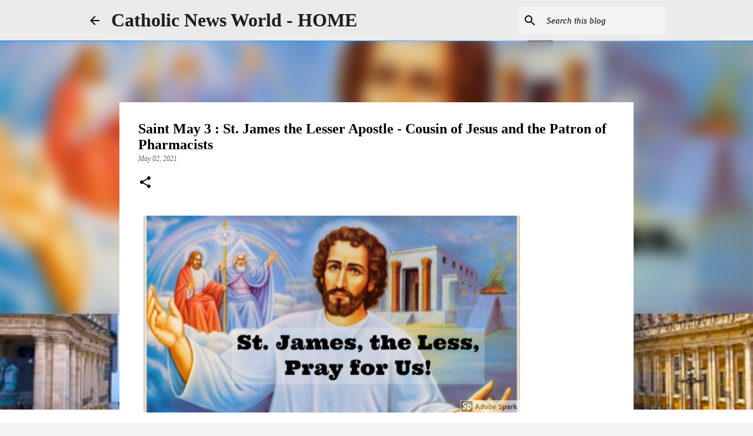

--- FILE ---
content_type: text/html; charset=UTF-8
request_url: https://www.catholicnewsworld.com/2021/05/saint-may-3-st-james-lesser-apostle.html
body_size: 27799
content:
<!DOCTYPE html>
<html dir='ltr' lang='en' xmlns='http://www.w3.org/1999/xhtml' xmlns:b='http://www.google.com/2005/gml/b' xmlns:data='http://www.google.com/2005/gml/data' xmlns:expr='http://www.google.com/2005/gml/expr'>
<head><script async='async' crossorigin='anonymous' src='https://pagead2.googlesyndication.com/pagead/js/adsbygoogle.js?client=ca-pub-7723602800938610'></script>
<meta content='width=device-width, initial-scale=1' name='viewport'/>
<title>Saint May 3 : St. James the Lesser Apostle - Cousin of Jesus and the Patron of Pharmacists</title>
<meta content='text/html; charset=UTF-8' http-equiv='Content-Type'/>
<!-- Chrome, Firefox OS and Opera -->
<meta content='#f3f3f3' name='theme-color'/>
<!-- Windows Phone -->
<meta content='#f3f3f3' name='msapplication-navbutton-color'/>
<meta content='blogger' name='generator'/>
<link href='https://www.catholicnewsworld.com/favicon.ico' rel='icon' type='image/x-icon'/>
<link href='https://www.catholicnewsworld.com/2021/05/saint-may-3-st-james-lesser-apostle.html' rel='canonical'/>
<link rel="alternate" type="application/atom+xml" title="Catholic News World  - HOME   - Atom" href="https://www.catholicnewsworld.com/feeds/posts/default" />
<link rel="alternate" type="application/rss+xml" title="Catholic News World  - HOME   - RSS" href="https://www.catholicnewsworld.com/feeds/posts/default?alt=rss" />
<link rel="service.post" type="application/atom+xml" title="Catholic News World  - HOME   - Atom" href="https://www.blogger.com/feeds/7248004665966827665/posts/default" />

<link rel="alternate" type="application/atom+xml" title="Catholic News World  - HOME   - Atom" href="https://www.catholicnewsworld.com/feeds/7840222743009362488/comments/default" />
<!--Can't find substitution for tag [blog.ieCssRetrofitLinks]-->
<link href='https://blogger.googleusercontent.com/img/b/R29vZ2xl/AVvXsEjl82nFMdLmEQjQNL_H7g8ey1ltgmvhvaNrowST84mN6lKKI9ML1yaW6YzNUqDu0J66IoItnxNcQJo8TDD2t4n7KHjaOFwFGVBhcGfe7ZFkaw3thbswAtLzzCXuegP3Cqi1l3prrKEYP2jk/s640/james1.png' rel='image_src'/>
<meta content='https://www.catholicnewsworld.com/2021/05/saint-may-3-st-james-lesser-apostle.html' property='og:url'/>
<meta content='Saint May 3 : St. James the Lesser Apostle - Cousin of Jesus and the Patron of Pharmacists' property='og:title'/>
<meta content='Catholic Church, Catholic News World, Vatican News, Pope Leo XIV, Breaking News,  Pope News,  Catholic Headlines, News, News today,' property='og:description'/>
<meta content='https://blogger.googleusercontent.com/img/b/R29vZ2xl/AVvXsEjl82nFMdLmEQjQNL_H7g8ey1ltgmvhvaNrowST84mN6lKKI9ML1yaW6YzNUqDu0J66IoItnxNcQJo8TDD2t4n7KHjaOFwFGVBhcGfe7ZFkaw3thbswAtLzzCXuegP3Cqi1l3prrKEYP2jk/w1200-h630-p-k-no-nu/james1.png' property='og:image'/>
<style type='text/css'>@font-face{font-family:'Lato';font-style:normal;font-weight:400;font-display:swap;src:url(//fonts.gstatic.com/s/lato/v25/S6uyw4BMUTPHjxAwXiWtFCfQ7A.woff2)format('woff2');unicode-range:U+0100-02BA,U+02BD-02C5,U+02C7-02CC,U+02CE-02D7,U+02DD-02FF,U+0304,U+0308,U+0329,U+1D00-1DBF,U+1E00-1E9F,U+1EF2-1EFF,U+2020,U+20A0-20AB,U+20AD-20C0,U+2113,U+2C60-2C7F,U+A720-A7FF;}@font-face{font-family:'Lato';font-style:normal;font-weight:400;font-display:swap;src:url(//fonts.gstatic.com/s/lato/v25/S6uyw4BMUTPHjx4wXiWtFCc.woff2)format('woff2');unicode-range:U+0000-00FF,U+0131,U+0152-0153,U+02BB-02BC,U+02C6,U+02DA,U+02DC,U+0304,U+0308,U+0329,U+2000-206F,U+20AC,U+2122,U+2191,U+2193,U+2212,U+2215,U+FEFF,U+FFFD;}@font-face{font-family:'Lato';font-style:normal;font-weight:700;font-display:swap;src:url(//fonts.gstatic.com/s/lato/v25/S6u9w4BMUTPHh6UVSwaPGQ3q5d0N7w.woff2)format('woff2');unicode-range:U+0100-02BA,U+02BD-02C5,U+02C7-02CC,U+02CE-02D7,U+02DD-02FF,U+0304,U+0308,U+0329,U+1D00-1DBF,U+1E00-1E9F,U+1EF2-1EFF,U+2020,U+20A0-20AB,U+20AD-20C0,U+2113,U+2C60-2C7F,U+A720-A7FF;}@font-face{font-family:'Lato';font-style:normal;font-weight:700;font-display:swap;src:url(//fonts.gstatic.com/s/lato/v25/S6u9w4BMUTPHh6UVSwiPGQ3q5d0.woff2)format('woff2');unicode-range:U+0000-00FF,U+0131,U+0152-0153,U+02BB-02BC,U+02C6,U+02DA,U+02DC,U+0304,U+0308,U+0329,U+2000-206F,U+20AC,U+2122,U+2191,U+2193,U+2212,U+2215,U+FEFF,U+FFFD;}@font-face{font-family:'Lato';font-style:normal;font-weight:900;font-display:swap;src:url(//fonts.gstatic.com/s/lato/v25/S6u9w4BMUTPHh50XSwaPGQ3q5d0N7w.woff2)format('woff2');unicode-range:U+0100-02BA,U+02BD-02C5,U+02C7-02CC,U+02CE-02D7,U+02DD-02FF,U+0304,U+0308,U+0329,U+1D00-1DBF,U+1E00-1E9F,U+1EF2-1EFF,U+2020,U+20A0-20AB,U+20AD-20C0,U+2113,U+2C60-2C7F,U+A720-A7FF;}@font-face{font-family:'Lato';font-style:normal;font-weight:900;font-display:swap;src:url(//fonts.gstatic.com/s/lato/v25/S6u9w4BMUTPHh50XSwiPGQ3q5d0.woff2)format('woff2');unicode-range:U+0000-00FF,U+0131,U+0152-0153,U+02BB-02BC,U+02C6,U+02DA,U+02DC,U+0304,U+0308,U+0329,U+2000-206F,U+20AC,U+2122,U+2191,U+2193,U+2212,U+2215,U+FEFF,U+FFFD;}@font-face{font-family:'Merriweather';font-style:italic;font-weight:300;font-stretch:100%;font-display:swap;src:url(//fonts.gstatic.com/s/merriweather/v33/u-4c0qyriQwlOrhSvowK_l5-eTxCVx0ZbwLvKH2Gk9hLmp0v5yA-xXPqCzLvF-adrHOg7iDTFw.woff2)format('woff2');unicode-range:U+0460-052F,U+1C80-1C8A,U+20B4,U+2DE0-2DFF,U+A640-A69F,U+FE2E-FE2F;}@font-face{font-family:'Merriweather';font-style:italic;font-weight:300;font-stretch:100%;font-display:swap;src:url(//fonts.gstatic.com/s/merriweather/v33/u-4c0qyriQwlOrhSvowK_l5-eTxCVx0ZbwLvKH2Gk9hLmp0v5yA-xXPqCzLvF--drHOg7iDTFw.woff2)format('woff2');unicode-range:U+0301,U+0400-045F,U+0490-0491,U+04B0-04B1,U+2116;}@font-face{font-family:'Merriweather';font-style:italic;font-weight:300;font-stretch:100%;font-display:swap;src:url(//fonts.gstatic.com/s/merriweather/v33/u-4c0qyriQwlOrhSvowK_l5-eTxCVx0ZbwLvKH2Gk9hLmp0v5yA-xXPqCzLvF-SdrHOg7iDTFw.woff2)format('woff2');unicode-range:U+0102-0103,U+0110-0111,U+0128-0129,U+0168-0169,U+01A0-01A1,U+01AF-01B0,U+0300-0301,U+0303-0304,U+0308-0309,U+0323,U+0329,U+1EA0-1EF9,U+20AB;}@font-face{font-family:'Merriweather';font-style:italic;font-weight:300;font-stretch:100%;font-display:swap;src:url(//fonts.gstatic.com/s/merriweather/v33/u-4c0qyriQwlOrhSvowK_l5-eTxCVx0ZbwLvKH2Gk9hLmp0v5yA-xXPqCzLvF-WdrHOg7iDTFw.woff2)format('woff2');unicode-range:U+0100-02BA,U+02BD-02C5,U+02C7-02CC,U+02CE-02D7,U+02DD-02FF,U+0304,U+0308,U+0329,U+1D00-1DBF,U+1E00-1E9F,U+1EF2-1EFF,U+2020,U+20A0-20AB,U+20AD-20C0,U+2113,U+2C60-2C7F,U+A720-A7FF;}@font-face{font-family:'Merriweather';font-style:italic;font-weight:300;font-stretch:100%;font-display:swap;src:url(//fonts.gstatic.com/s/merriweather/v33/u-4c0qyriQwlOrhSvowK_l5-eTxCVx0ZbwLvKH2Gk9hLmp0v5yA-xXPqCzLvF-udrHOg7iA.woff2)format('woff2');unicode-range:U+0000-00FF,U+0131,U+0152-0153,U+02BB-02BC,U+02C6,U+02DA,U+02DC,U+0304,U+0308,U+0329,U+2000-206F,U+20AC,U+2122,U+2191,U+2193,U+2212,U+2215,U+FEFF,U+FFFD;}@font-face{font-family:'Merriweather';font-style:italic;font-weight:400;font-stretch:100%;font-display:swap;src:url(//fonts.gstatic.com/s/merriweather/v33/u-4c0qyriQwlOrhSvowK_l5-eTxCVx0ZbwLvKH2Gk9hLmp0v5yA-xXPqCzLvF-adrHOg7iDTFw.woff2)format('woff2');unicode-range:U+0460-052F,U+1C80-1C8A,U+20B4,U+2DE0-2DFF,U+A640-A69F,U+FE2E-FE2F;}@font-face{font-family:'Merriweather';font-style:italic;font-weight:400;font-stretch:100%;font-display:swap;src:url(//fonts.gstatic.com/s/merriweather/v33/u-4c0qyriQwlOrhSvowK_l5-eTxCVx0ZbwLvKH2Gk9hLmp0v5yA-xXPqCzLvF--drHOg7iDTFw.woff2)format('woff2');unicode-range:U+0301,U+0400-045F,U+0490-0491,U+04B0-04B1,U+2116;}@font-face{font-family:'Merriweather';font-style:italic;font-weight:400;font-stretch:100%;font-display:swap;src:url(//fonts.gstatic.com/s/merriweather/v33/u-4c0qyriQwlOrhSvowK_l5-eTxCVx0ZbwLvKH2Gk9hLmp0v5yA-xXPqCzLvF-SdrHOg7iDTFw.woff2)format('woff2');unicode-range:U+0102-0103,U+0110-0111,U+0128-0129,U+0168-0169,U+01A0-01A1,U+01AF-01B0,U+0300-0301,U+0303-0304,U+0308-0309,U+0323,U+0329,U+1EA0-1EF9,U+20AB;}@font-face{font-family:'Merriweather';font-style:italic;font-weight:400;font-stretch:100%;font-display:swap;src:url(//fonts.gstatic.com/s/merriweather/v33/u-4c0qyriQwlOrhSvowK_l5-eTxCVx0ZbwLvKH2Gk9hLmp0v5yA-xXPqCzLvF-WdrHOg7iDTFw.woff2)format('woff2');unicode-range:U+0100-02BA,U+02BD-02C5,U+02C7-02CC,U+02CE-02D7,U+02DD-02FF,U+0304,U+0308,U+0329,U+1D00-1DBF,U+1E00-1E9F,U+1EF2-1EFF,U+2020,U+20A0-20AB,U+20AD-20C0,U+2113,U+2C60-2C7F,U+A720-A7FF;}@font-face{font-family:'Merriweather';font-style:italic;font-weight:400;font-stretch:100%;font-display:swap;src:url(//fonts.gstatic.com/s/merriweather/v33/u-4c0qyriQwlOrhSvowK_l5-eTxCVx0ZbwLvKH2Gk9hLmp0v5yA-xXPqCzLvF-udrHOg7iA.woff2)format('woff2');unicode-range:U+0000-00FF,U+0131,U+0152-0153,U+02BB-02BC,U+02C6,U+02DA,U+02DC,U+0304,U+0308,U+0329,U+2000-206F,U+20AC,U+2122,U+2191,U+2193,U+2212,U+2215,U+FEFF,U+FFFD;}@font-face{font-family:'Merriweather';font-style:normal;font-weight:400;font-stretch:100%;font-display:swap;src:url(//fonts.gstatic.com/s/merriweather/v33/u-4e0qyriQwlOrhSvowK_l5UcA6zuSYEqOzpPe3HOZJ5eX1WtLaQwmYiSeqnJ-mXq1Gi3iE.woff2)format('woff2');unicode-range:U+0460-052F,U+1C80-1C8A,U+20B4,U+2DE0-2DFF,U+A640-A69F,U+FE2E-FE2F;}@font-face{font-family:'Merriweather';font-style:normal;font-weight:400;font-stretch:100%;font-display:swap;src:url(//fonts.gstatic.com/s/merriweather/v33/u-4e0qyriQwlOrhSvowK_l5UcA6zuSYEqOzpPe3HOZJ5eX1WtLaQwmYiSequJ-mXq1Gi3iE.woff2)format('woff2');unicode-range:U+0301,U+0400-045F,U+0490-0491,U+04B0-04B1,U+2116;}@font-face{font-family:'Merriweather';font-style:normal;font-weight:400;font-stretch:100%;font-display:swap;src:url(//fonts.gstatic.com/s/merriweather/v33/u-4e0qyriQwlOrhSvowK_l5UcA6zuSYEqOzpPe3HOZJ5eX1WtLaQwmYiSeqlJ-mXq1Gi3iE.woff2)format('woff2');unicode-range:U+0102-0103,U+0110-0111,U+0128-0129,U+0168-0169,U+01A0-01A1,U+01AF-01B0,U+0300-0301,U+0303-0304,U+0308-0309,U+0323,U+0329,U+1EA0-1EF9,U+20AB;}@font-face{font-family:'Merriweather';font-style:normal;font-weight:400;font-stretch:100%;font-display:swap;src:url(//fonts.gstatic.com/s/merriweather/v33/u-4e0qyriQwlOrhSvowK_l5UcA6zuSYEqOzpPe3HOZJ5eX1WtLaQwmYiSeqkJ-mXq1Gi3iE.woff2)format('woff2');unicode-range:U+0100-02BA,U+02BD-02C5,U+02C7-02CC,U+02CE-02D7,U+02DD-02FF,U+0304,U+0308,U+0329,U+1D00-1DBF,U+1E00-1E9F,U+1EF2-1EFF,U+2020,U+20A0-20AB,U+20AD-20C0,U+2113,U+2C60-2C7F,U+A720-A7FF;}@font-face{font-family:'Merriweather';font-style:normal;font-weight:400;font-stretch:100%;font-display:swap;src:url(//fonts.gstatic.com/s/merriweather/v33/u-4e0qyriQwlOrhSvowK_l5UcA6zuSYEqOzpPe3HOZJ5eX1WtLaQwmYiSeqqJ-mXq1Gi.woff2)format('woff2');unicode-range:U+0000-00FF,U+0131,U+0152-0153,U+02BB-02BC,U+02C6,U+02DA,U+02DC,U+0304,U+0308,U+0329,U+2000-206F,U+20AC,U+2122,U+2191,U+2193,U+2212,U+2215,U+FEFF,U+FFFD;}@font-face{font-family:'Merriweather';font-style:normal;font-weight:700;font-stretch:100%;font-display:swap;src:url(//fonts.gstatic.com/s/merriweather/v33/u-4e0qyriQwlOrhSvowK_l5UcA6zuSYEqOzpPe3HOZJ5eX1WtLaQwmYiSeqnJ-mXq1Gi3iE.woff2)format('woff2');unicode-range:U+0460-052F,U+1C80-1C8A,U+20B4,U+2DE0-2DFF,U+A640-A69F,U+FE2E-FE2F;}@font-face{font-family:'Merriweather';font-style:normal;font-weight:700;font-stretch:100%;font-display:swap;src:url(//fonts.gstatic.com/s/merriweather/v33/u-4e0qyriQwlOrhSvowK_l5UcA6zuSYEqOzpPe3HOZJ5eX1WtLaQwmYiSequJ-mXq1Gi3iE.woff2)format('woff2');unicode-range:U+0301,U+0400-045F,U+0490-0491,U+04B0-04B1,U+2116;}@font-face{font-family:'Merriweather';font-style:normal;font-weight:700;font-stretch:100%;font-display:swap;src:url(//fonts.gstatic.com/s/merriweather/v33/u-4e0qyriQwlOrhSvowK_l5UcA6zuSYEqOzpPe3HOZJ5eX1WtLaQwmYiSeqlJ-mXq1Gi3iE.woff2)format('woff2');unicode-range:U+0102-0103,U+0110-0111,U+0128-0129,U+0168-0169,U+01A0-01A1,U+01AF-01B0,U+0300-0301,U+0303-0304,U+0308-0309,U+0323,U+0329,U+1EA0-1EF9,U+20AB;}@font-face{font-family:'Merriweather';font-style:normal;font-weight:700;font-stretch:100%;font-display:swap;src:url(//fonts.gstatic.com/s/merriweather/v33/u-4e0qyriQwlOrhSvowK_l5UcA6zuSYEqOzpPe3HOZJ5eX1WtLaQwmYiSeqkJ-mXq1Gi3iE.woff2)format('woff2');unicode-range:U+0100-02BA,U+02BD-02C5,U+02C7-02CC,U+02CE-02D7,U+02DD-02FF,U+0304,U+0308,U+0329,U+1D00-1DBF,U+1E00-1E9F,U+1EF2-1EFF,U+2020,U+20A0-20AB,U+20AD-20C0,U+2113,U+2C60-2C7F,U+A720-A7FF;}@font-face{font-family:'Merriweather';font-style:normal;font-weight:700;font-stretch:100%;font-display:swap;src:url(//fonts.gstatic.com/s/merriweather/v33/u-4e0qyriQwlOrhSvowK_l5UcA6zuSYEqOzpPe3HOZJ5eX1WtLaQwmYiSeqqJ-mXq1Gi.woff2)format('woff2');unicode-range:U+0000-00FF,U+0131,U+0152-0153,U+02BB-02BC,U+02C6,U+02DA,U+02DC,U+0304,U+0308,U+0329,U+2000-206F,U+20AC,U+2122,U+2191,U+2193,U+2212,U+2215,U+FEFF,U+FFFD;}@font-face{font-family:'Merriweather';font-style:normal;font-weight:900;font-stretch:100%;font-display:swap;src:url(//fonts.gstatic.com/s/merriweather/v33/u-4e0qyriQwlOrhSvowK_l5UcA6zuSYEqOzpPe3HOZJ5eX1WtLaQwmYiSeqnJ-mXq1Gi3iE.woff2)format('woff2');unicode-range:U+0460-052F,U+1C80-1C8A,U+20B4,U+2DE0-2DFF,U+A640-A69F,U+FE2E-FE2F;}@font-face{font-family:'Merriweather';font-style:normal;font-weight:900;font-stretch:100%;font-display:swap;src:url(//fonts.gstatic.com/s/merriweather/v33/u-4e0qyriQwlOrhSvowK_l5UcA6zuSYEqOzpPe3HOZJ5eX1WtLaQwmYiSequJ-mXq1Gi3iE.woff2)format('woff2');unicode-range:U+0301,U+0400-045F,U+0490-0491,U+04B0-04B1,U+2116;}@font-face{font-family:'Merriweather';font-style:normal;font-weight:900;font-stretch:100%;font-display:swap;src:url(//fonts.gstatic.com/s/merriweather/v33/u-4e0qyriQwlOrhSvowK_l5UcA6zuSYEqOzpPe3HOZJ5eX1WtLaQwmYiSeqlJ-mXq1Gi3iE.woff2)format('woff2');unicode-range:U+0102-0103,U+0110-0111,U+0128-0129,U+0168-0169,U+01A0-01A1,U+01AF-01B0,U+0300-0301,U+0303-0304,U+0308-0309,U+0323,U+0329,U+1EA0-1EF9,U+20AB;}@font-face{font-family:'Merriweather';font-style:normal;font-weight:900;font-stretch:100%;font-display:swap;src:url(//fonts.gstatic.com/s/merriweather/v33/u-4e0qyriQwlOrhSvowK_l5UcA6zuSYEqOzpPe3HOZJ5eX1WtLaQwmYiSeqkJ-mXq1Gi3iE.woff2)format('woff2');unicode-range:U+0100-02BA,U+02BD-02C5,U+02C7-02CC,U+02CE-02D7,U+02DD-02FF,U+0304,U+0308,U+0329,U+1D00-1DBF,U+1E00-1E9F,U+1EF2-1EFF,U+2020,U+20A0-20AB,U+20AD-20C0,U+2113,U+2C60-2C7F,U+A720-A7FF;}@font-face{font-family:'Merriweather';font-style:normal;font-weight:900;font-stretch:100%;font-display:swap;src:url(//fonts.gstatic.com/s/merriweather/v33/u-4e0qyriQwlOrhSvowK_l5UcA6zuSYEqOzpPe3HOZJ5eX1WtLaQwmYiSeqqJ-mXq1Gi.woff2)format('woff2');unicode-range:U+0000-00FF,U+0131,U+0152-0153,U+02BB-02BC,U+02C6,U+02DA,U+02DC,U+0304,U+0308,U+0329,U+2000-206F,U+20AC,U+2122,U+2191,U+2193,U+2212,U+2215,U+FEFF,U+FFFD;}@font-face{font-family:'Ubuntu';font-style:normal;font-weight:400;font-display:swap;src:url(//fonts.gstatic.com/s/ubuntu/v21/4iCs6KVjbNBYlgoKcg72nU6AF7xm.woff2)format('woff2');unicode-range:U+0460-052F,U+1C80-1C8A,U+20B4,U+2DE0-2DFF,U+A640-A69F,U+FE2E-FE2F;}@font-face{font-family:'Ubuntu';font-style:normal;font-weight:400;font-display:swap;src:url(//fonts.gstatic.com/s/ubuntu/v21/4iCs6KVjbNBYlgoKew72nU6AF7xm.woff2)format('woff2');unicode-range:U+0301,U+0400-045F,U+0490-0491,U+04B0-04B1,U+2116;}@font-face{font-family:'Ubuntu';font-style:normal;font-weight:400;font-display:swap;src:url(//fonts.gstatic.com/s/ubuntu/v21/4iCs6KVjbNBYlgoKcw72nU6AF7xm.woff2)format('woff2');unicode-range:U+1F00-1FFF;}@font-face{font-family:'Ubuntu';font-style:normal;font-weight:400;font-display:swap;src:url(//fonts.gstatic.com/s/ubuntu/v21/4iCs6KVjbNBYlgoKfA72nU6AF7xm.woff2)format('woff2');unicode-range:U+0370-0377,U+037A-037F,U+0384-038A,U+038C,U+038E-03A1,U+03A3-03FF;}@font-face{font-family:'Ubuntu';font-style:normal;font-weight:400;font-display:swap;src:url(//fonts.gstatic.com/s/ubuntu/v21/4iCs6KVjbNBYlgoKcQ72nU6AF7xm.woff2)format('woff2');unicode-range:U+0100-02BA,U+02BD-02C5,U+02C7-02CC,U+02CE-02D7,U+02DD-02FF,U+0304,U+0308,U+0329,U+1D00-1DBF,U+1E00-1E9F,U+1EF2-1EFF,U+2020,U+20A0-20AB,U+20AD-20C0,U+2113,U+2C60-2C7F,U+A720-A7FF;}@font-face{font-family:'Ubuntu';font-style:normal;font-weight:400;font-display:swap;src:url(//fonts.gstatic.com/s/ubuntu/v21/4iCs6KVjbNBYlgoKfw72nU6AFw.woff2)format('woff2');unicode-range:U+0000-00FF,U+0131,U+0152-0153,U+02BB-02BC,U+02C6,U+02DA,U+02DC,U+0304,U+0308,U+0329,U+2000-206F,U+20AC,U+2122,U+2191,U+2193,U+2212,U+2215,U+FEFF,U+FFFD;}@font-face{font-family:'Ubuntu';font-style:normal;font-weight:500;font-display:swap;src:url(//fonts.gstatic.com/s/ubuntu/v21/4iCv6KVjbNBYlgoCjC3jvWyNPYZvg7UI.woff2)format('woff2');unicode-range:U+0460-052F,U+1C80-1C8A,U+20B4,U+2DE0-2DFF,U+A640-A69F,U+FE2E-FE2F;}@font-face{font-family:'Ubuntu';font-style:normal;font-weight:500;font-display:swap;src:url(//fonts.gstatic.com/s/ubuntu/v21/4iCv6KVjbNBYlgoCjC3jtGyNPYZvg7UI.woff2)format('woff2');unicode-range:U+0301,U+0400-045F,U+0490-0491,U+04B0-04B1,U+2116;}@font-face{font-family:'Ubuntu';font-style:normal;font-weight:500;font-display:swap;src:url(//fonts.gstatic.com/s/ubuntu/v21/4iCv6KVjbNBYlgoCjC3jvGyNPYZvg7UI.woff2)format('woff2');unicode-range:U+1F00-1FFF;}@font-face{font-family:'Ubuntu';font-style:normal;font-weight:500;font-display:swap;src:url(//fonts.gstatic.com/s/ubuntu/v21/4iCv6KVjbNBYlgoCjC3js2yNPYZvg7UI.woff2)format('woff2');unicode-range:U+0370-0377,U+037A-037F,U+0384-038A,U+038C,U+038E-03A1,U+03A3-03FF;}@font-face{font-family:'Ubuntu';font-style:normal;font-weight:500;font-display:swap;src:url(//fonts.gstatic.com/s/ubuntu/v21/4iCv6KVjbNBYlgoCjC3jvmyNPYZvg7UI.woff2)format('woff2');unicode-range:U+0100-02BA,U+02BD-02C5,U+02C7-02CC,U+02CE-02D7,U+02DD-02FF,U+0304,U+0308,U+0329,U+1D00-1DBF,U+1E00-1E9F,U+1EF2-1EFF,U+2020,U+20A0-20AB,U+20AD-20C0,U+2113,U+2C60-2C7F,U+A720-A7FF;}@font-face{font-family:'Ubuntu';font-style:normal;font-weight:500;font-display:swap;src:url(//fonts.gstatic.com/s/ubuntu/v21/4iCv6KVjbNBYlgoCjC3jsGyNPYZvgw.woff2)format('woff2');unicode-range:U+0000-00FF,U+0131,U+0152-0153,U+02BB-02BC,U+02C6,U+02DA,U+02DC,U+0304,U+0308,U+0329,U+2000-206F,U+20AC,U+2122,U+2191,U+2193,U+2212,U+2215,U+FEFF,U+FFFD;}@font-face{font-family:'Ubuntu';font-style:normal;font-weight:700;font-display:swap;src:url(//fonts.gstatic.com/s/ubuntu/v21/4iCv6KVjbNBYlgoCxCvjvWyNPYZvg7UI.woff2)format('woff2');unicode-range:U+0460-052F,U+1C80-1C8A,U+20B4,U+2DE0-2DFF,U+A640-A69F,U+FE2E-FE2F;}@font-face{font-family:'Ubuntu';font-style:normal;font-weight:700;font-display:swap;src:url(//fonts.gstatic.com/s/ubuntu/v21/4iCv6KVjbNBYlgoCxCvjtGyNPYZvg7UI.woff2)format('woff2');unicode-range:U+0301,U+0400-045F,U+0490-0491,U+04B0-04B1,U+2116;}@font-face{font-family:'Ubuntu';font-style:normal;font-weight:700;font-display:swap;src:url(//fonts.gstatic.com/s/ubuntu/v21/4iCv6KVjbNBYlgoCxCvjvGyNPYZvg7UI.woff2)format('woff2');unicode-range:U+1F00-1FFF;}@font-face{font-family:'Ubuntu';font-style:normal;font-weight:700;font-display:swap;src:url(//fonts.gstatic.com/s/ubuntu/v21/4iCv6KVjbNBYlgoCxCvjs2yNPYZvg7UI.woff2)format('woff2');unicode-range:U+0370-0377,U+037A-037F,U+0384-038A,U+038C,U+038E-03A1,U+03A3-03FF;}@font-face{font-family:'Ubuntu';font-style:normal;font-weight:700;font-display:swap;src:url(//fonts.gstatic.com/s/ubuntu/v21/4iCv6KVjbNBYlgoCxCvjvmyNPYZvg7UI.woff2)format('woff2');unicode-range:U+0100-02BA,U+02BD-02C5,U+02C7-02CC,U+02CE-02D7,U+02DD-02FF,U+0304,U+0308,U+0329,U+1D00-1DBF,U+1E00-1E9F,U+1EF2-1EFF,U+2020,U+20A0-20AB,U+20AD-20C0,U+2113,U+2C60-2C7F,U+A720-A7FF;}@font-face{font-family:'Ubuntu';font-style:normal;font-weight:700;font-display:swap;src:url(//fonts.gstatic.com/s/ubuntu/v21/4iCv6KVjbNBYlgoCxCvjsGyNPYZvgw.woff2)format('woff2');unicode-range:U+0000-00FF,U+0131,U+0152-0153,U+02BB-02BC,U+02C6,U+02DA,U+02DC,U+0304,U+0308,U+0329,U+2000-206F,U+20AC,U+2122,U+2191,U+2193,U+2212,U+2215,U+FEFF,U+FFFD;}</style>
<style id='page-skin-1' type='text/css'><!--
/*! normalize.css v3.0.1 | MIT License | git.io/normalize */html{font-family:sans-serif;-ms-text-size-adjust:100%;-webkit-text-size-adjust:100%}body{margin:0}article,aside,details,figcaption,figure,footer,header,hgroup,main,nav,section,summary{display:block}audio,canvas,progress,video{display:inline-block;vertical-align:baseline}audio:not([controls]){display:none;height:0}[hidden],template{display:none}a{background:transparent}a:active,a:hover{outline:0}abbr[title]{border-bottom:1px dotted}b,strong{font-weight:bold}dfn{font-style:italic}h1{font-size:2em;margin:.67em 0}mark{background:#ff0;color:#000}small{font-size:80%}sub,sup{font-size:75%;line-height:0;position:relative;vertical-align:baseline}sup{top:-0.5em}sub{bottom:-0.25em}img{border:0}svg:not(:root){overflow:hidden}figure{margin:1em 40px}hr{-moz-box-sizing:content-box;box-sizing:content-box;height:0}pre{overflow:auto}code,kbd,pre,samp{font-family:monospace,monospace;font-size:1em}button,input,optgroup,select,textarea{color:inherit;font:inherit;margin:0}button{overflow:visible}button,select{text-transform:none}button,html input[type="button"],input[type="reset"],input[type="submit"]{-webkit-appearance:button;cursor:pointer}button[disabled],html input[disabled]{cursor:default}button::-moz-focus-inner,input::-moz-focus-inner{border:0;padding:0}input{line-height:normal}input[type="checkbox"],input[type="radio"]{box-sizing:border-box;padding:0}input[type="number"]::-webkit-inner-spin-button,input[type="number"]::-webkit-outer-spin-button{height:auto}input[type="search"]{-webkit-appearance:textfield;-moz-box-sizing:content-box;-webkit-box-sizing:content-box;box-sizing:content-box}input[type="search"]::-webkit-search-cancel-button,input[type="search"]::-webkit-search-decoration{-webkit-appearance:none}fieldset{border:1px solid #c0c0c0;margin:0 2px;padding:.35em .625em .75em}legend{border:0;padding:0}textarea{overflow:auto}optgroup{font-weight:bold}table{border-collapse:collapse;border-spacing:0}td,th{padding:0}
/*!************************************************
* Blogger Template Style
* Name: Emporio
**************************************************/
body{
overflow-wrap:break-word;
word-break:break-word;
word-wrap:break-word
}
.hidden{
display:none
}
.invisible{
visibility:hidden
}
.container::after,.float-container::after{
clear:both;
content:"";
display:table
}
.clearboth{
clear:both
}
#comments .comment .comment-actions,.subscribe-popup .FollowByEmail .follow-by-email-submit{
background:0 0;
border:0;
box-shadow:none;
color:#000000;
cursor:pointer;
font-size:14px;
font-weight:700;
outline:0;
text-decoration:none;
text-transform:uppercase;
width:auto
}
.dim-overlay{
background-color:rgba(0,0,0,.54);
height:100vh;
left:0;
position:fixed;
top:0;
width:100%
}
#sharing-dim-overlay{
background-color:transparent
}
input::-ms-clear{
display:none
}
.blogger-logo,.svg-icon-24.blogger-logo{
fill:#ff9800;
opacity:1
}
.skip-navigation{
background-color:#fff;
box-sizing:border-box;
color:#000;
display:block;
height:0;
left:0;
line-height:50px;
overflow:hidden;
padding-top:0;
position:fixed;
text-align:center;
top:0;
-webkit-transition:box-shadow .3s,height .3s,padding-top .3s;
transition:box-shadow .3s,height .3s,padding-top .3s;
width:100%;
z-index:900
}
.skip-navigation:focus{
box-shadow:0 4px 5px 0 rgba(0,0,0,.14),0 1px 10px 0 rgba(0,0,0,.12),0 2px 4px -1px rgba(0,0,0,.2);
height:50px
}
#main{
outline:0
}
.main-heading{
position:absolute;
clip:rect(1px,1px,1px,1px);
padding:0;
border:0;
height:1px;
width:1px;
overflow:hidden
}
.Attribution{
margin-top:1em;
text-align:center
}
.Attribution .blogger img,.Attribution .blogger svg{
vertical-align:bottom
}
.Attribution .blogger img{
margin-right:.5em
}
.Attribution div{
line-height:24px;
margin-top:.5em
}
.Attribution .copyright,.Attribution .image-attribution{
font-size:.7em;
margin-top:1.5em
}
.BLOG_mobile_video_class{
display:none
}
.bg-photo{
background-attachment:scroll!important
}
body .CSS_LIGHTBOX{
z-index:900
}
.extendable .show-less,.extendable .show-more{
border-color:#000000;
color:#000000;
margin-top:8px
}
.extendable .show-less.hidden,.extendable .show-more.hidden{
display:none
}
.inline-ad{
display:none;
max-width:100%;
overflow:hidden
}
.adsbygoogle{
display:block
}
#cookieChoiceInfo{
bottom:0;
top:auto
}
iframe.b-hbp-video{
border:0
}
.post-body img{
max-width:100%
}
.post-body iframe{
max-width:100%
}
.post-body a[imageanchor="1"]{
display:inline-block
}
.byline{
margin-right:1em
}
.byline:last-child{
margin-right:0
}
.link-copied-dialog{
max-width:520px;
outline:0
}
.link-copied-dialog .modal-dialog-buttons{
margin-top:8px
}
.link-copied-dialog .goog-buttonset-default{
background:0 0;
border:0
}
.link-copied-dialog .goog-buttonset-default:focus{
outline:0
}
.paging-control-container{
margin-bottom:16px
}
.paging-control-container .paging-control{
display:inline-block
}
.paging-control-container .comment-range-text::after,.paging-control-container .paging-control{
color:#000000
}
.paging-control-container .comment-range-text,.paging-control-container .paging-control{
margin-right:8px
}
.paging-control-container .comment-range-text::after,.paging-control-container .paging-control::after{
content:"\b7";
cursor:default;
padding-left:8px;
pointer-events:none
}
.paging-control-container .comment-range-text:last-child::after,.paging-control-container .paging-control:last-child::after{
content:none
}
.byline.reactions iframe{
height:20px
}
.b-notification{
color:#000;
background-color:#fff;
border-bottom:solid 1px #000;
box-sizing:border-box;
padding:16px 32px;
text-align:center
}
.b-notification.visible{
-webkit-transition:margin-top .3s cubic-bezier(.4,0,.2,1);
transition:margin-top .3s cubic-bezier(.4,0,.2,1)
}
.b-notification.invisible{
position:absolute
}
.b-notification-close{
position:absolute;
right:8px;
top:8px
}
.no-posts-message{
line-height:40px;
text-align:center
}
@media screen and (max-width:745px){
body.item-view .post-body a[imageanchor="1"][style*="float: left;"],body.item-view .post-body a[imageanchor="1"][style*="float: right;"]{
float:none!important;
clear:none!important
}
body.item-view .post-body a[imageanchor="1"] img{
display:block;
height:auto;
margin:0 auto
}
body.item-view .post-body>.separator:first-child>a[imageanchor="1"]:first-child{
margin-top:20px
}
.post-body a[imageanchor]{
display:block
}
body.item-view .post-body a[imageanchor="1"]{
margin-left:0!important;
margin-right:0!important
}
body.item-view .post-body a[imageanchor="1"]+a[imageanchor="1"]{
margin-top:16px
}
}
.item-control{
display:none
}
#comments{
border-top:1px dashed rgba(0,0,0,.54);
margin-top:20px;
padding:20px
}
#comments .comment-thread ol{
margin:0;
padding-left:0;
padding-left:0
}
#comments .comment .comment-replybox-single,#comments .comment-thread .comment-replies{
margin-left:60px
}
#comments .comment-thread .thread-count{
display:none
}
#comments .comment{
list-style-type:none;
padding:0 0 30px;
position:relative
}
#comments .comment .comment{
padding-bottom:8px
}
.comment .avatar-image-container{
position:absolute
}
.comment .avatar-image-container img{
border-radius:50%
}
.avatar-image-container svg,.comment .avatar-image-container .avatar-icon{
border-radius:50%;
border:solid 1px #000000;
box-sizing:border-box;
fill:#000000;
height:35px;
margin:0;
padding:7px;
width:35px
}
.comment .comment-block{
margin-top:10px;
margin-left:60px;
padding-bottom:0
}
#comments .comment-author-header-wrapper{
margin-left:40px
}
#comments .comment .thread-expanded .comment-block{
padding-bottom:20px
}
#comments .comment .comment-header .user,#comments .comment .comment-header .user a{
color:#000000;
font-style:normal;
font-weight:700
}
#comments .comment .comment-actions{
bottom:0;
margin-bottom:15px;
position:absolute
}
#comments .comment .comment-actions>*{
margin-right:8px
}
#comments .comment .comment-header .datetime{
bottom:0;
color:rgba(0,0,0,.54);
display:inline-block;
font-size:13px;
font-style:italic;
margin-left:8px
}
#comments .comment .comment-footer .comment-timestamp a,#comments .comment .comment-header .datetime a{
color:rgba(0,0,0,.54)
}
#comments .comment .comment-content,.comment .comment-body{
margin-top:12px;
word-break:break-word
}
.comment-body{
margin-bottom:12px
}
#comments.embed[data-num-comments="0"]{
border:0;
margin-top:0;
padding-top:0
}
#comments.embed[data-num-comments="0"] #comment-post-message,#comments.embed[data-num-comments="0"] div.comment-form>p,#comments.embed[data-num-comments="0"] p.comment-footer{
display:none
}
#comment-editor-src{
display:none
}
.comments .comments-content .loadmore.loaded{
max-height:0;
opacity:0;
overflow:hidden
}
.extendable .remaining-items{
height:0;
overflow:hidden;
-webkit-transition:height .3s cubic-bezier(.4,0,.2,1);
transition:height .3s cubic-bezier(.4,0,.2,1)
}
.extendable .remaining-items.expanded{
height:auto
}
.svg-icon-24,.svg-icon-24-button{
cursor:pointer;
height:24px;
width:24px;
min-width:24px
}
.touch-icon{
margin:-12px;
padding:12px
}
.touch-icon:active,.touch-icon:focus{
background-color:rgba(153,153,153,.4);
border-radius:50%
}
svg:not(:root).touch-icon{
overflow:visible
}
html[dir=rtl] .rtl-reversible-icon{
-webkit-transform:scaleX(-1);
-ms-transform:scaleX(-1);
transform:scaleX(-1)
}
.svg-icon-24-button,.touch-icon-button{
background:0 0;
border:0;
margin:0;
outline:0;
padding:0
}
.touch-icon-button .touch-icon:active,.touch-icon-button .touch-icon:focus{
background-color:transparent
}
.touch-icon-button:active .touch-icon,.touch-icon-button:focus .touch-icon{
background-color:rgba(153,153,153,.4);
border-radius:50%
}
.Profile .default-avatar-wrapper .avatar-icon{
border-radius:50%;
border:solid 1px #000000;
box-sizing:border-box;
fill:#000000;
margin:0
}
.Profile .individual .default-avatar-wrapper .avatar-icon{
padding:25px
}
.Profile .individual .avatar-icon,.Profile .individual .profile-img{
height:90px;
width:90px
}
.Profile .team .default-avatar-wrapper .avatar-icon{
padding:8px
}
.Profile .team .avatar-icon,.Profile .team .default-avatar-wrapper,.Profile .team .profile-img{
height:40px;
width:40px
}
.snippet-container{
margin:0;
position:relative;
overflow:hidden
}
.snippet-fade{
bottom:0;
box-sizing:border-box;
position:absolute;
width:96px
}
.snippet-fade{
right:0
}
.snippet-fade:after{
content:"\2026"
}
.snippet-fade:after{
float:right
}
.centered-top-container.sticky{
left:0;
position:fixed;
right:0;
top:0;
width:auto;
z-index:8;
-webkit-transition-property:opacity,-webkit-transform;
transition-property:opacity,-webkit-transform;
transition-property:transform,opacity;
transition-property:transform,opacity,-webkit-transform;
-webkit-transition-duration:.2s;
transition-duration:.2s;
-webkit-transition-timing-function:cubic-bezier(.4,0,.2,1);
transition-timing-function:cubic-bezier(.4,0,.2,1)
}
.centered-top-placeholder{
display:none
}
.collapsed-header .centered-top-placeholder{
display:block
}
.centered-top-container .Header .replaced h1,.centered-top-placeholder .Header .replaced h1{
display:none
}
.centered-top-container.sticky .Header .replaced h1{
display:block
}
.centered-top-container.sticky .Header .header-widget{
background:0 0
}
.centered-top-container.sticky .Header .header-image-wrapper{
display:none
}
.centered-top-container img,.centered-top-placeholder img{
max-width:100%
}
.collapsible{
-webkit-transition:height .3s cubic-bezier(.4,0,.2,1);
transition:height .3s cubic-bezier(.4,0,.2,1)
}
.collapsible,.collapsible>summary{
display:block;
overflow:hidden
}
.collapsible>:not(summary){
display:none
}
.collapsible[open]>:not(summary){
display:block
}
.collapsible:focus,.collapsible>summary:focus{
outline:0
}
.collapsible>summary{
cursor:pointer;
display:block;
padding:0
}
.collapsible:focus>summary,.collapsible>summary:focus{
background-color:transparent
}
.collapsible>summary::-webkit-details-marker{
display:none
}
.collapsible-title{
-webkit-box-align:center;
-webkit-align-items:center;
-ms-flex-align:center;
align-items:center;
display:-webkit-box;
display:-webkit-flex;
display:-ms-flexbox;
display:flex
}
.collapsible-title .title{
-webkit-box-flex:1;
-webkit-flex:1 1 auto;
-ms-flex:1 1 auto;
flex:1 1 auto;
-webkit-box-ordinal-group:1;
-webkit-order:0;
-ms-flex-order:0;
order:0;
overflow:hidden;
text-overflow:ellipsis;
white-space:nowrap
}
.collapsible-title .chevron-down,.collapsible[open] .collapsible-title .chevron-up{
display:block
}
.collapsible-title .chevron-up,.collapsible[open] .collapsible-title .chevron-down{
display:none
}
.flat-button{
cursor:pointer;
display:inline-block;
font-weight:700;
text-transform:uppercase;
border-radius:2px;
padding:8px;
margin:-8px
}
.flat-icon-button{
background:0 0;
border:0;
margin:0;
outline:0;
padding:0;
margin:-12px;
padding:12px;
cursor:pointer;
box-sizing:content-box;
display:inline-block;
line-height:0
}
.flat-icon-button,.flat-icon-button .splash-wrapper{
border-radius:50%
}
.flat-icon-button .splash.animate{
-webkit-animation-duration:.3s;
animation-duration:.3s
}
body#layout .bg-photo,body#layout .bg-photo-overlay{
display:none
}
body#layout .page_body{
padding:0;
position:relative;
top:0
}
body#layout .page{
display:inline-block;
left:inherit;
position:relative;
vertical-align:top;
width:540px
}
body#layout .centered{
max-width:954px
}
body#layout .navigation{
display:none
}
body#layout .sidebar-container{
display:inline-block;
width:40%
}
body#layout .hamburger-menu,body#layout .search{
display:none
}
.overflowable-container{
max-height:44px;
overflow:hidden;
position:relative
}
.overflow-button{
cursor:pointer
}
#overflowable-dim-overlay{
background:0 0
}
.overflow-popup{
box-shadow:0 2px 2px 0 rgba(0,0,0,.14),0 3px 1px -2px rgba(0,0,0,.2),0 1px 5px 0 rgba(0,0,0,.12);
background-color:#ffffff;
left:0;
max-width:calc(100% - 32px);
position:absolute;
top:0;
visibility:hidden;
z-index:101
}
.overflow-popup ul{
list-style:none
}
.overflow-popup .tabs li,.overflow-popup li{
display:block;
height:auto
}
.overflow-popup .tabs li{
padding-left:0;
padding-right:0
}
.overflow-button.hidden,.overflow-popup .tabs li.hidden,.overflow-popup li.hidden{
display:none
}
.widget.Sharing .sharing-button{
display:none
}
.widget.Sharing .sharing-buttons li{
padding:0
}
.widget.Sharing .sharing-buttons li span{
display:none
}
.post-share-buttons{
position:relative
}
.centered-bottom .share-buttons .svg-icon-24,.share-buttons .svg-icon-24{
fill:#000000
}
.sharing-open.touch-icon-button:active .touch-icon,.sharing-open.touch-icon-button:focus .touch-icon{
background-color:transparent
}
.share-buttons{
background-color:#ffffff;
border-radius:2px;
box-shadow:0 2px 2px 0 rgba(0,0,0,.14),0 3px 1px -2px rgba(0,0,0,.2),0 1px 5px 0 rgba(0,0,0,.12);
color:#000000;
list-style:none;
margin:0;
padding:8px 0;
position:absolute;
top:-11px;
min-width:200px;
z-index:101
}
.share-buttons.hidden{
display:none
}
.sharing-button{
background:0 0;
border:0;
margin:0;
outline:0;
padding:0;
cursor:pointer
}
.share-buttons li{
margin:0;
height:48px
}
.share-buttons li:last-child{
margin-bottom:0
}
.share-buttons li .sharing-platform-button{
box-sizing:border-box;
cursor:pointer;
display:block;
height:100%;
margin-bottom:0;
padding:0 16px;
position:relative;
width:100%
}
.share-buttons li .sharing-platform-button:focus,.share-buttons li .sharing-platform-button:hover{
background-color:rgba(128,128,128,.1);
outline:0
}
.share-buttons li svg[class*=" sharing-"],.share-buttons li svg[class^=sharing-]{
position:absolute;
top:10px
}
.share-buttons li span.sharing-platform-button{
position:relative;
top:0
}
.share-buttons li .platform-sharing-text{
display:block;
font-size:16px;
line-height:48px;
white-space:nowrap
}
.share-buttons li .platform-sharing-text{
margin-left:56px
}
.sidebar-container{
background-color:#f7f7f7;
max-width:304px;
overflow-y:auto;
-webkit-transition-property:-webkit-transform;
transition-property:-webkit-transform;
transition-property:transform;
transition-property:transform,-webkit-transform;
-webkit-transition-duration:.3s;
transition-duration:.3s;
-webkit-transition-timing-function:cubic-bezier(0,0,.2,1);
transition-timing-function:cubic-bezier(0,0,.2,1);
width:304px;
z-index:101;
-webkit-overflow-scrolling:touch
}
.sidebar-container .navigation{
line-height:0;
padding:16px
}
.sidebar-container .sidebar-back{
cursor:pointer
}
.sidebar-container .widget{
background:0 0;
margin:0 16px;
padding:16px 0
}
.sidebar-container .widget .title{
color:#000000;
margin:0
}
.sidebar-container .widget ul{
list-style:none;
margin:0;
padding:0
}
.sidebar-container .widget ul ul{
margin-left:1em
}
.sidebar-container .widget li{
font-size:16px;
line-height:normal
}
.sidebar-container .widget+.widget{
border-top:1px solid rgba(0,0,0,0.118)
}
.BlogArchive li{
margin:16px 0
}
.BlogArchive li:last-child{
margin-bottom:0
}
.Label li a{
display:inline-block
}
.BlogArchive .post-count,.Label .label-count{
float:right;
margin-left:.25em
}
.BlogArchive .post-count::before,.Label .label-count::before{
content:"("
}
.BlogArchive .post-count::after,.Label .label-count::after{
content:")"
}
.widget.Translate .skiptranslate>div{
display:block!important
}
.widget.Profile .profile-link{
display:-webkit-box;
display:-webkit-flex;
display:-ms-flexbox;
display:flex
}
.widget.Profile .team-member .default-avatar-wrapper,.widget.Profile .team-member .profile-img{
-webkit-box-flex:0;
-webkit-flex:0 0 auto;
-ms-flex:0 0 auto;
flex:0 0 auto;
margin-right:1em
}
.widget.Profile .individual .profile-link{
-webkit-box-orient:vertical;
-webkit-box-direction:normal;
-webkit-flex-direction:column;
-ms-flex-direction:column;
flex-direction:column
}
.widget.Profile .team .profile-link .profile-name{
-webkit-align-self:center;
-ms-flex-item-align:center;
align-self:center;
display:block;
-webkit-box-flex:1;
-webkit-flex:1 1 auto;
-ms-flex:1 1 auto;
flex:1 1 auto
}
.dim-overlay{
background-color:rgba(0,0,0,.54);
z-index:100
}
body.sidebar-visible{
overflow-y:hidden
}
@media screen and (max-width:540px){
.sidebar-container{
bottom:0;
position:fixed;
top:0;
left:auto;
right:0
}
.sidebar-container.sidebar-invisible{
-webkit-transition-timing-function:cubic-bezier(.4,0,.6,1);
transition-timing-function:cubic-bezier(.4,0,.6,1);
-webkit-transform:translateX(100%);
-ms-transform:translateX(100%);
transform:translateX(100%)
}
}
.dialog{
box-shadow:0 2px 2px 0 rgba(0,0,0,.14),0 3px 1px -2px rgba(0,0,0,.2),0 1px 5px 0 rgba(0,0,0,.12);
background:#ffffff;
box-sizing:border-box;
color:#000000;
padding:30px;
position:fixed;
text-align:center;
width:calc(100% - 24px);
z-index:101
}
.dialog input[type=email],.dialog input[type=text]{
background-color:transparent;
border:0;
border-bottom:solid 1px rgba(0,0,0,.12);
color:#000000;
display:block;
font-family:Georgia, Utopia, 'Palatino Linotype', Palatino, serif;
font-size:16px;
line-height:24px;
margin:auto;
padding-bottom:7px;
outline:0;
text-align:center;
width:100%
}
.dialog input[type=email]::-webkit-input-placeholder,.dialog input[type=text]::-webkit-input-placeholder{
color:rgba(0,0,0,.5)
}
.dialog input[type=email]::-moz-placeholder,.dialog input[type=text]::-moz-placeholder{
color:rgba(0,0,0,.5)
}
.dialog input[type=email]:-ms-input-placeholder,.dialog input[type=text]:-ms-input-placeholder{
color:rgba(0,0,0,.5)
}
.dialog input[type=email]::-ms-input-placeholder,.dialog input[type=text]::-ms-input-placeholder{
color:rgba(0,0,0,.5)
}
.dialog input[type=email]::placeholder,.dialog input[type=text]::placeholder{
color:rgba(0,0,0,.5)
}
.dialog input[type=email]:focus,.dialog input[type=text]:focus{
border-bottom:solid 2px #000000;
padding-bottom:6px
}
.dialog input.no-cursor{
color:transparent;
text-shadow:0 0 0 #000000
}
.dialog input.no-cursor:focus{
outline:0
}
.dialog input.no-cursor:focus{
outline:0
}
.dialog input[type=submit]{
font-family:Georgia, Utopia, 'Palatino Linotype', Palatino, serif
}
.dialog .goog-buttonset-default{
color:#000000
}
.loading-spinner-large{
-webkit-animation:mspin-rotate 1.568s infinite linear;
animation:mspin-rotate 1.568s infinite linear;
height:48px;
overflow:hidden;
position:absolute;
width:48px;
z-index:200
}
.loading-spinner-large>div{
-webkit-animation:mspin-revrot 5332ms infinite steps(4);
animation:mspin-revrot 5332ms infinite steps(4)
}
.loading-spinner-large>div>div{
-webkit-animation:mspin-singlecolor-large-film 1333ms infinite steps(81);
animation:mspin-singlecolor-large-film 1333ms infinite steps(81);
background-size:100%;
height:48px;
width:3888px
}
.mspin-black-large>div>div,.mspin-grey_54-large>div>div{
background-image:url(https://www.blogblog.com/indie/mspin_black_large.svg)
}
.mspin-white-large>div>div{
background-image:url(https://www.blogblog.com/indie/mspin_white_large.svg)
}
.mspin-grey_54-large{
opacity:.54
}
@-webkit-keyframes mspin-singlecolor-large-film{
from{
-webkit-transform:translateX(0);
transform:translateX(0)
}
to{
-webkit-transform:translateX(-3888px);
transform:translateX(-3888px)
}
}
@keyframes mspin-singlecolor-large-film{
from{
-webkit-transform:translateX(0);
transform:translateX(0)
}
to{
-webkit-transform:translateX(-3888px);
transform:translateX(-3888px)
}
}
@-webkit-keyframes mspin-rotate{
from{
-webkit-transform:rotate(0);
transform:rotate(0)
}
to{
-webkit-transform:rotate(360deg);
transform:rotate(360deg)
}
}
@keyframes mspin-rotate{
from{
-webkit-transform:rotate(0);
transform:rotate(0)
}
to{
-webkit-transform:rotate(360deg);
transform:rotate(360deg)
}
}
@-webkit-keyframes mspin-revrot{
from{
-webkit-transform:rotate(0);
transform:rotate(0)
}
to{
-webkit-transform:rotate(-360deg);
transform:rotate(-360deg)
}
}
@keyframes mspin-revrot{
from{
-webkit-transform:rotate(0);
transform:rotate(0)
}
to{
-webkit-transform:rotate(-360deg);
transform:rotate(-360deg)
}
}
.subscribe-popup{
max-width:364px
}
.subscribe-popup h3{
color:#000000;
font-size:1.8em;
margin-top:0
}
.subscribe-popup .FollowByEmail h3{
display:none
}
.subscribe-popup .FollowByEmail .follow-by-email-submit{
color:#000000;
display:inline-block;
margin:0 auto;
margin-top:24px;
width:auto;
white-space:normal
}
.subscribe-popup .FollowByEmail .follow-by-email-submit:disabled{
cursor:default;
opacity:.3
}
@media (max-width:800px){
.blog-name div.widget.Subscribe{
margin-bottom:16px
}
body.item-view .blog-name div.widget.Subscribe{
margin:8px auto 16px auto;
width:100%
}
}
.sidebar-container .svg-icon-24{
fill:#000000
}
.centered-top .svg-icon-24{
fill:#000000
}
.centered-bottom .svg-icon-24.touch-icon,.centered-bottom a .svg-icon-24,.centered-bottom button .svg-icon-24{
fill:#000000
}
.post-wrapper .svg-icon-24.touch-icon,.post-wrapper a .svg-icon-24,.post-wrapper button .svg-icon-24{
fill:#000000
}
.centered-bottom .share-buttons .svg-icon-24,.share-buttons .svg-icon-24{
fill:#000000
}
.svg-icon-24.hamburger-menu{
fill:#000000
}
body#layout .page_body{
padding:0;
position:relative;
top:0
}
body#layout .page{
display:inline-block;
left:inherit;
position:relative;
vertical-align:top;
width:540px
}
body{
background:#f7f7f7 url(https://blogger.googleusercontent.com/img/a/AVvXsEjRNVtgPJj3yb9wyEdFr1rmb5uNZyOA4Fi8QrNoB_1M_Ug2HV0KY-osK0TVBGOZXcrOmb5d32kLf5J1Q8vOnevn1DFuNW3_MrZoenRY_wba5Wka2-j4L9HEj0D3qgo98uPriLAKW8PepQxuEjdmOlrtj0yMdXsSqEKIX0FoUf58rKyEarOmlFUlVLQaag=s1600) repeat fixed top center;
background-color:#f3f3f3;
background-size:cover;
color:#000000;
font:normal 400 16px Georgia, Utopia, 'Palatino Linotype', Palatino, serif;
margin:0;
min-height:100vh
}
h3,h3.title{
color:#000000
}
.post-wrapper .post-title,.post-wrapper .post-title a,.post-wrapper .post-title a:hover,.post-wrapper .post-title a:visited{
color:#000000
}
a{
color:#000000;
font-style:normal;
text-decoration:none
}
a:visited{
color:#eb75f4
}
a:hover{
color:#ff7490
}
blockquote{
color:#000000;
font:normal 400 16px Georgia, Utopia, 'Palatino Linotype', Palatino, serif;
font-size:x-large;
font-style:italic;
font-weight:300;
text-align:center
}
.dim-overlay{
z-index:100
}
.page{
box-sizing:border-box;
display:-webkit-box;
display:-webkit-flex;
display:-ms-flexbox;
display:flex;
-webkit-box-orient:vertical;
-webkit-box-direction:normal;
-webkit-flex-direction:column;
-ms-flex-direction:column;
flex-direction:column;
min-height:100vh;
padding-bottom:1em
}
.page>*{
-webkit-box-flex:0;
-webkit-flex:0 0 auto;
-ms-flex:0 0 auto;
flex:0 0 auto
}
.page>#footer{
margin-top:auto
}
.bg-photo-container{
overflow:hidden
}
.bg-photo-container,.bg-photo-container .bg-photo{
height:464px;
width:100%
}
.bg-photo-container .bg-photo{
background-position:center;
background-size:cover;
z-index:-1
}
.centered{
margin:0 auto;
position:relative;
width:1014px
}
.centered .main,.centered .main-container{
float:left
}
.centered .main{
padding-bottom:1em
}
.centered .centered-bottom::after{
clear:both;
content:"";
display:table
}
@media (min-width:1158px){
.page_body.has-vertical-ads .centered{
width:1157px
}
}
@media (min-width:921px) and (max-width:1014px){
.centered{
width:777px
}
}
@media (min-width:921px) and (max-width:1157px){
.page_body.has-vertical-ads .centered{
width:920px
}
}
@media (max-width:920px){
.centered{
width:540px
}
}
@media (max-width:540px){
.centered{
max-width:600px;
width:100%
}
}
.feed-view .post-wrapper.hero,.main,.main-container,.post-filter-message,.top-nav .section{
width:695px
}
@media (min-width:921px) and (max-width:1014px){
.feed-view .post-wrapper.hero,.main,.main-container,.post-filter-message,.top-nav .section{
width:458px
}
}
@media (min-width:921px) and (max-width:1157px){
.feed-view .page_body.has-vertical-ads .post-wrapper.hero,.page_body.has-vertical-ads .feed-view .post-wrapper.hero,.page_body.has-vertical-ads .main,.page_body.has-vertical-ads .main-container,.page_body.has-vertical-ads .post-filter-message,.page_body.has-vertical-ads .top-nav .section{
width:458px
}
}
@media (max-width:920px){
.feed-view .post-wrapper.hero,.main,.main-container,.post-filter-message,.top-nav .section{
width:auto
}
}
.widget .title{
font-size:18px;
line-height:28px;
margin:18px 0
}
.extendable .show-less,.extendable .show-more{
color:#000000;
font:normal 500 12px Georgia, Utopia, 'Palatino Linotype', Palatino, serif;
cursor:pointer;
text-transform:uppercase;
margin:0 -16px;
padding:16px
}
.widget.Profile{
font:normal 400 16px Georgia, Utopia, 'Palatino Linotype', Palatino, serif
}
.sidebar-container .widget.Profile{
padding:16px
}
.widget.Profile h2{
display:none
}
.widget.Profile .title{
margin:16px 32px
}
.widget.Profile .profile-img{
border-radius:50%
}
.widget.Profile .individual{
display:-webkit-box;
display:-webkit-flex;
display:-ms-flexbox;
display:flex
}
.widget.Profile .individual .profile-info{
-webkit-align-self:center;
-ms-flex-item-align:center;
align-self:center;
margin-left:16px
}
.widget.Profile .profile-datablock{
margin-top:0;
margin-bottom:.75em
}
.widget.Profile .profile-link{
background-image:none!important;
font-family:inherit;
overflow:hidden;
max-width:100%
}
.widget.Profile .individual .profile-link{
margin:0 -10px;
padding:0 10px;
display:block
}
.widget.Profile .individual .profile-data a.profile-link.g-profile,.widget.Profile .team a.profile-link.g-profile .profile-name{
font:normal 500 16px Georgia, Utopia, 'Palatino Linotype', Palatino, serif;
color:#000000;
margin-bottom:.75em
}
.widget.Profile .individual .profile-data a.profile-link.g-profile{
line-height:1.25
}
.widget.Profile .individual>a:first-child{
-webkit-flex-shrink:0;
-ms-flex-negative:0;
flex-shrink:0
}
.widget.Profile dd{
margin:0
}
.widget.Profile ul{
list-style:none;
padding:0
}
.widget.Profile ul li{
margin:10px 0 30px
}
.widget.Profile .team .extendable,.widget.Profile .team .extendable .first-items,.widget.Profile .team .extendable .remaining-items{
margin:0;
padding:0;
max-width:100%
}
.widget.Profile .team-member .profile-name-container{
-webkit-box-flex:0;
-webkit-flex:0 1 auto;
-ms-flex:0 1 auto;
flex:0 1 auto
}
.widget.Profile .team .extendable .show-less,.widget.Profile .team .extendable .show-more{
position:relative;
left:56px
}
#comments a,.post-wrapper a{
color:#000000
}
div.widget.Blog .blog-posts .post-outer{
border:0
}
div.widget.Blog .post-outer{
padding-bottom:0
}
.post .thumb{
float:left;
height:20%;
width:20%
}
.no-posts-message,.status-msg-body{
margin:10px 0
}
.blog-pager{
text-align:center
}
.post-title{
margin:0
}
.post-title,.post-title a{
font:normal bold 24px Georgia, Utopia, 'Palatino Linotype', Palatino, serif
}
.post-body{
color:#000000;
display:block;
font:400 16px Merriweather, Georgia, serif;
line-height:32px;
margin:0
}
.post-snippet{
color:#000000;
font:normal 400 14px Georgia, Utopia, 'Palatino Linotype', Palatino, serif;
line-height:24px;
margin:8px 0;
max-height:72px
}
.post-snippet .snippet-fade{
background:-webkit-linear-gradient(left,#ffffff 0,#ffffff 20%,rgba(255, 255, 255, 0) 100%);
background:linear-gradient(to left,#ffffff 0,#ffffff 20%,rgba(255, 255, 255, 0) 100%);
color:#000000;
bottom:0;
position:absolute
}
.post-body img{
height:inherit;
max-width:100%
}
.byline,.byline.post-author a,.byline.post-timestamp a{
color:#616161;
font:italic 400 12px Georgia, Utopia, 'Palatino Linotype', Palatino, serif
}
.byline.post-author{
text-transform:lowercase
}
.byline.post-author a{
text-transform:none
}
.item-byline .byline,.post-header .byline{
margin-right:0
}
.post-share-buttons .share-buttons{
background:#ffffff;
color:#000000;
font:normal 400 14px Georgia, Utopia, 'Palatino Linotype', Palatino, serif
}
.tr-caption{
color:#000000;
font:normal 400 16px Georgia, Utopia, 'Palatino Linotype', Palatino, serif;
font-size:1.1em;
font-style:italic
}
.post-filter-message{
background-color:#000000;
box-sizing:border-box;
color:#ffffff;
display:-webkit-box;
display:-webkit-flex;
display:-ms-flexbox;
display:flex;
font:italic 400 18px Georgia, Utopia, 'Palatino Linotype', Palatino, serif;
margin-bottom:16px;
margin-top:32px;
padding:12px 16px
}
.post-filter-message>div:first-child{
-webkit-box-flex:1;
-webkit-flex:1 0 auto;
-ms-flex:1 0 auto;
flex:1 0 auto
}
.post-filter-message a{
color:#000000;
font:normal 500 12px Georgia, Utopia, 'Palatino Linotype', Palatino, serif;
cursor:pointer;
text-transform:uppercase;
color:#ffffff;
padding-left:30px;
white-space:nowrap
}
.post-filter-message .search-label,.post-filter-message .search-query{
font-style:italic;
quotes:"\201c" "\201d" "\2018" "\2019"
}
.post-filter-message .search-label::before,.post-filter-message .search-query::before{
content:open-quote
}
.post-filter-message .search-label::after,.post-filter-message .search-query::after{
content:close-quote
}
#blog-pager{
margin-top:2em;
margin-bottom:1em
}
#blog-pager a{
color:#000000;
font:normal 500 12px Georgia, Utopia, 'Palatino Linotype', Palatino, serif;
cursor:pointer;
text-transform:uppercase
}
.Label{
overflow-x:hidden
}
.Label ul{
list-style:none;
padding:0
}
.Label li{
display:inline-block;
overflow:hidden;
max-width:100%;
text-overflow:ellipsis;
white-space:nowrap
}
.Label .first-ten{
margin-top:16px
}
.Label .show-all{
border-color:#000000;
color:#000000;
cursor:pointer;
display:inline-block;
font-style:normal;
margin-top:8px;
text-transform:uppercase
}
.Label .show-all.hidden{
display:inline-block
}
.Label li a,.Label span.label-size,.byline.post-labels a{
background-color:rgba(0,0,0,.1);
border-radius:2px;
color:#000000;
cursor:pointer;
display:inline-block;
font:normal 500 10.5px Georgia, Utopia, 'Palatino Linotype', Palatino, serif;
line-height:1.5;
margin:4px 4px 4px 0;
padding:4px 8px;
text-transform:uppercase;
vertical-align:middle
}
body.item-view .byline.post-labels a{
background-color:rgba(0,0,0,.1);
color:#000000
}
.FeaturedPost .item-thumbnail img{
max-width:100%
}
.sidebar-container .FeaturedPost .post-title a{
color:#000000;
font:normal 500 14px Georgia, Utopia, 'Palatino Linotype', Palatino, serif
}
body.item-view .PopularPosts{
display:inline-block;
overflow-y:auto;
vertical-align:top;
width:280px
}
.PopularPosts h3.title{
font:normal 500 16px Georgia, Utopia, 'Palatino Linotype', Palatino, serif
}
.PopularPosts .post-title{
margin:0 0 16px
}
.PopularPosts .post-title a{
color:#000000;
font:normal 500 14px Georgia, Utopia, 'Palatino Linotype', Palatino, serif;
line-height:24px
}
.PopularPosts .item-thumbnail{
clear:both;
height:152px;
overflow-y:hidden;
width:100%
}
.PopularPosts .item-thumbnail img{
padding:0;
width:100%
}
.PopularPosts .popular-posts-snippet{
color:#000000;
font:italic 400 14px Georgia, Utopia, 'Palatino Linotype', Palatino, serif;
line-height:24px;
max-height:calc(24px * 4);
overflow:hidden
}
.PopularPosts .popular-posts-snippet .snippet-fade{
color:#000000
}
.PopularPosts .post{
margin:30px 0;
position:relative
}
.PopularPosts .post+.post{
padding-top:1em
}
.popular-posts-snippet .snippet-fade{
background:-webkit-linear-gradient(left,#f7f7f7 0,#f7f7f7 20%,rgba(247, 247, 247, 0) 100%);
background:linear-gradient(to left,#f7f7f7 0,#f7f7f7 20%,rgba(247, 247, 247, 0) 100%);
right:0;
height:24px;
line-height:24px;
position:absolute;
top:calc(24px * 3);
width:96px
}
.Attribution{
color:#000000
}
.Attribution a,.Attribution a:hover,.Attribution a:visited{
color:#729c0b
}
.Attribution svg{
fill:#616161
}
.inline-ad{
margin-bottom:16px
}
.item-view .inline-ad{
display:block
}
.vertical-ad-container{
float:left;
margin-left:15px;
min-height:1px;
width:128px
}
.item-view .vertical-ad-container{
margin-top:30px
}
.inline-ad-placeholder,.vertical-ad-placeholder{
background:#ffffff;
border:1px solid #000;
opacity:.9;
vertical-align:middle;
text-align:center
}
.inline-ad-placeholder span,.vertical-ad-placeholder span{
margin-top:290px;
display:block;
text-transform:uppercase;
font-weight:700;
color:#000000
}
.vertical-ad-placeholder{
height:600px
}
.vertical-ad-placeholder span{
margin-top:290px;
padding:0 40px
}
.inline-ad-placeholder{
height:90px
}
.inline-ad-placeholder span{
margin-top:35px
}
.centered-top-container.sticky,.sticky .centered-top{
background-color:#ebebeb
}
.centered-top{
-webkit-box-align:start;
-webkit-align-items:flex-start;
-ms-flex-align:start;
align-items:flex-start;
display:-webkit-box;
display:-webkit-flex;
display:-ms-flexbox;
display:flex;
-webkit-flex-wrap:wrap;
-ms-flex-wrap:wrap;
flex-wrap:wrap;
margin:0 auto;
padding-top:40px;
max-width:1014px
}
.page_body.has-vertical-ads .centered-top{
max-width:1157px
}
.centered-top .blog-name,.centered-top .hamburger-section,.centered-top .search{
margin-left:16px
}
.centered-top .return_link{
-webkit-box-flex:0;
-webkit-flex:0 0 auto;
-ms-flex:0 0 auto;
flex:0 0 auto;
height:24px;
-webkit-box-ordinal-group:1;
-webkit-order:0;
-ms-flex-order:0;
order:0;
width:24px
}
.centered-top .blog-name{
-webkit-box-flex:1;
-webkit-flex:1 1 0;
-ms-flex:1 1 0px;
flex:1 1 0;
-webkit-box-ordinal-group:2;
-webkit-order:1;
-ms-flex-order:1;
order:1
}
.centered-top .search{
-webkit-box-flex:0;
-webkit-flex:0 0 auto;
-ms-flex:0 0 auto;
flex:0 0 auto;
-webkit-box-ordinal-group:3;
-webkit-order:2;
-ms-flex-order:2;
order:2
}
.centered-top .hamburger-section{
display:none;
-webkit-box-flex:0;
-webkit-flex:0 0 auto;
-ms-flex:0 0 auto;
flex:0 0 auto;
-webkit-box-ordinal-group:4;
-webkit-order:3;
-ms-flex-order:3;
order:3
}
.centered-top .subscribe-section-container{
-webkit-box-flex:1;
-webkit-flex:1 0 100%;
-ms-flex:1 0 100%;
flex:1 0 100%;
-webkit-box-ordinal-group:5;
-webkit-order:4;
-ms-flex-order:4;
order:4
}
.centered-top .top-nav{
-webkit-box-flex:1;
-webkit-flex:1 0 100%;
-ms-flex:1 0 100%;
flex:1 0 100%;
margin-top:32px;
-webkit-box-ordinal-group:6;
-webkit-order:5;
-ms-flex-order:5;
order:5
}
.sticky .centered-top{
-webkit-box-align:center;
-webkit-align-items:center;
-ms-flex-align:center;
align-items:center;
box-sizing:border-box;
-webkit-flex-wrap:nowrap;
-ms-flex-wrap:nowrap;
flex-wrap:nowrap;
padding:0 16px
}
.sticky .centered-top .blog-name{
-webkit-box-flex:0;
-webkit-flex:0 1 auto;
-ms-flex:0 1 auto;
flex:0 1 auto;
max-width:none;
min-width:0
}
.sticky .centered-top .subscribe-section-container{
border-left:1px solid rgba(0,0,0,0.298);
-webkit-box-flex:1;
-webkit-flex:1 0 auto;
-ms-flex:1 0 auto;
flex:1 0 auto;
margin:0 16px;
-webkit-box-ordinal-group:3;
-webkit-order:2;
-ms-flex-order:2;
order:2
}
.sticky .centered-top .search{
-webkit-box-flex:1;
-webkit-flex:1 0 auto;
-ms-flex:1 0 auto;
flex:1 0 auto;
-webkit-box-ordinal-group:4;
-webkit-order:3;
-ms-flex-order:3;
order:3
}
.sticky .centered-top .hamburger-section{
-webkit-box-ordinal-group:5;
-webkit-order:4;
-ms-flex-order:4;
order:4
}
.sticky .centered-top .top-nav{
display:none
}
.search{
position:relative;
width:250px
}
.search,.search .search-expand,.search .section{
height:48px
}
.search .search-expand{
background:0 0;
border:0;
margin:0;
outline:0;
padding:0;
display:none;
margin-left:auto
}
.search .search-expand-text{
display:none
}
.search .search-expand .svg-icon-24,.search .search-submit-container .svg-icon-24{
fill:#000000;
-webkit-transition:.3s fill cubic-bezier(.4,0,.2,1);
transition:.3s fill cubic-bezier(.4,0,.2,1)
}
.search h3{
display:none
}
.search .section{
background-color:#f3f3f3;
box-sizing:border-box;
right:0;
line-height:24px;
overflow-x:hidden;
position:absolute;
top:0;
-webkit-transition-duration:.3s;
transition-duration:.3s;
-webkit-transition-property:background-color,width;
transition-property:background-color,width;
-webkit-transition-timing-function:cubic-bezier(.4,0,.2,1);
transition-timing-function:cubic-bezier(.4,0,.2,1);
width:250px;
z-index:8
}
.search.focused .section{
background-color:#f3f3f3
}
.search form{
display:-webkit-box;
display:-webkit-flex;
display:-ms-flexbox;
display:flex
}
.search form .search-submit-container{
-webkit-box-align:center;
-webkit-align-items:center;
-ms-flex-align:center;
align-items:center;
display:-webkit-box;
display:-webkit-flex;
display:-ms-flexbox;
display:flex;
-webkit-box-flex:0;
-webkit-flex:0 0 auto;
-ms-flex:0 0 auto;
flex:0 0 auto;
height:48px;
-webkit-box-ordinal-group:1;
-webkit-order:0;
-ms-flex-order:0;
order:0
}
.search form .search-input{
-webkit-box-flex:1;
-webkit-flex:1 1 auto;
-ms-flex:1 1 auto;
flex:1 1 auto;
-webkit-box-ordinal-group:2;
-webkit-order:1;
-ms-flex-order:1;
order:1
}
.search form .search-input input{
box-sizing:border-box;
height:48px;
width:100%
}
.search .search-submit-container input[type=submit]{
display:none
}
.search .search-submit-container .search-icon{
margin:0;
padding:12px 8px
}
.search .search-input input{
background:0 0;
border:0;
color:#000000;
font:normal 400 16px Georgia, Utopia, 'Palatino Linotype', Palatino, serif;
outline:0;
padding:0 8px
}
.search .search-input input::-webkit-input-placeholder{
color:#000000;
font:italic 400 15px Georgia, Utopia, 'Palatino Linotype', Palatino, serif;
line-height:48px
}
.search .search-input input::-moz-placeholder{
color:#000000;
font:italic 400 15px Georgia, Utopia, 'Palatino Linotype', Palatino, serif;
line-height:48px
}
.search .search-input input:-ms-input-placeholder{
color:#000000;
font:italic 400 15px Georgia, Utopia, 'Palatino Linotype', Palatino, serif;
line-height:48px
}
.search .search-input input::-ms-input-placeholder{
color:#000000;
font:italic 400 15px Georgia, Utopia, 'Palatino Linotype', Palatino, serif;
line-height:48px
}
.search .search-input input::placeholder{
color:#000000;
font:italic 400 15px Georgia, Utopia, 'Palatino Linotype', Palatino, serif;
line-height:48px
}
.search .dim-overlay{
background-color:transparent
}
.centered-top .Header h1{
box-sizing:border-box;
color:#000000;
font:normal bold 22px Georgia, Utopia, 'Palatino Linotype', Palatino, serif;
margin:0;
padding:0
}
.centered-top .Header h1 a,.centered-top .Header h1 a:hover,.centered-top .Header h1 a:visited{
color:inherit;
font-size:inherit
}
.centered-top .Header p{
color:#000000;
font:italic 300 14px Georgia, Utopia, 'Palatino Linotype', Palatino, serif;
line-height:1.7;
margin:16px 0;
padding:0
}
.sticky .centered-top .Header h1{
color:#1f1f1f;
font-size:32px;
margin:16px 0;
padding:0;
overflow:hidden;
text-overflow:ellipsis;
white-space:nowrap
}
.sticky .centered-top .Header p{
display:none
}
.subscribe-section-container{
border-left:0;
margin:0
}
.subscribe-section-container .subscribe-button{
background:0 0;
border:0;
margin:0;
outline:0;
padding:0;
color:#000000;
cursor:pointer;
display:inline-block;
font:normal 700 12px Georgia, Utopia, 'Palatino Linotype', Palatino, serif;
margin:0 auto;
padding:16px;
text-transform:uppercase;
white-space:nowrap
}
.top-nav .PageList h3{
margin-left:16px
}
.top-nav .PageList ul{
list-style:none;
margin:0;
padding:0
}
.top-nav .PageList ul li{
color:#000000;
font:normal 500 12px Georgia, Utopia, 'Palatino Linotype', Palatino, serif;
cursor:pointer;
text-transform:uppercase;
font:normal 700 12px Georgia, Utopia, 'Palatino Linotype', Palatino, serif
}
.top-nav .PageList ul li a{
background-color:#ffffff;
color:#000000;
display:block;
height:44px;
line-height:44px;
overflow:hidden;
padding:0 22px;
text-overflow:ellipsis;
vertical-align:middle
}
.top-nav .PageList ul li.selected a{
color:#000000
}
.top-nav .PageList ul li:first-child a{
padding-left:16px
}
.top-nav .PageList ul li:last-child a{
padding-right:16px
}
.top-nav .PageList .dim-overlay{
opacity:0
}
.top-nav .overflowable-contents li{
float:left;
max-width:100%
}
.top-nav .overflow-button{
-webkit-box-align:center;
-webkit-align-items:center;
-ms-flex-align:center;
align-items:center;
display:-webkit-box;
display:-webkit-flex;
display:-ms-flexbox;
display:flex;
height:44px;
-webkit-box-flex:0;
-webkit-flex:0 0 auto;
-ms-flex:0 0 auto;
flex:0 0 auto;
padding:0 16px;
position:relative;
-webkit-transition:opacity .3s cubic-bezier(.4,0,.2,1);
transition:opacity .3s cubic-bezier(.4,0,.2,1);
width:24px
}
.top-nav .overflow-button.hidden{
display:none
}
.top-nav .overflow-button svg{
margin-top:0
}
@media (max-width:920px){
.search{
width:24px
}
.search .search-expand{
display:block;
position:relative;
z-index:8
}
.search .search-expand .search-expand-icon{
fill:transparent
}
.search .section{
background-color:rgba(243, 243, 243, 0);
width:32px;
z-index:7
}
.search.focused .section{
width:250px;
z-index:8
}
.search .search-submit-container .svg-icon-24{
fill:#000000
}
.search.focused .search-submit-container .svg-icon-24{
fill:#000000
}
.blog-name,.return_link,.subscribe-section-container{
opacity:1;
-webkit-transition:opacity .3s cubic-bezier(.4,0,.2,1);
transition:opacity .3s cubic-bezier(.4,0,.2,1)
}
.centered-top.search-focused .blog-name,.centered-top.search-focused .return_link,.centered-top.search-focused .subscribe-section-container{
opacity:0
}
body.search-view .centered-top.search-focused .blog-name .section,body.search-view .centered-top.search-focused .subscribe-section-container{
display:none
}
}
@media (max-width:745px){
.top-nav .section.no-items#page_list_top{
display:none
}
.centered-top{
padding-top:16px
}
.centered-top .header_container{
margin:0 auto;
max-width:600px
}
.centered-top .hamburger-section{
-webkit-box-align:center;
-webkit-align-items:center;
-ms-flex-align:center;
align-items:center;
display:-webkit-box;
display:-webkit-flex;
display:-ms-flexbox;
display:flex;
height:48px;
margin-right:24px
}
.widget.Header h1{
font:normal bold 26px Georgia, Utopia, 'Palatino Linotype', Palatino, serif;
padding:0
}
.top-nav .PageList{
max-width:100%;
overflow-x:auto
}
.centered-top-container.sticky .centered-top{
-webkit-flex-wrap:wrap;
-ms-flex-wrap:wrap;
flex-wrap:wrap
}
.centered-top-container.sticky .blog-name{
-webkit-box-flex:1;
-webkit-flex:1 1 0;
-ms-flex:1 1 0px;
flex:1 1 0
}
.centered-top-container.sticky .search{
-webkit-box-flex:0;
-webkit-flex:0 0 auto;
-ms-flex:0 0 auto;
flex:0 0 auto
}
.centered-top-container.sticky .hamburger-section,.centered-top-container.sticky .search{
margin-bottom:8px;
margin-top:8px
}
.centered-top-container.sticky .subscribe-section-container{
border:0;
-webkit-box-flex:1;
-webkit-flex:1 0 100%;
-ms-flex:1 0 100%;
flex:1 0 100%;
margin:-16px 0 0;
-webkit-box-ordinal-group:6;
-webkit-order:5;
-ms-flex-order:5;
order:5
}
body.item-view .centered-top-container.sticky .subscribe-section-container{
margin-left:24px
}
.centered-top-container.sticky .subscribe-button{
padding:8px 16px 16px;
margin-bottom:0
}
.centered-top-container.sticky .widget.Header h1{
font-size:16px;
margin:0
}
}
body.sidebar-visible .page{
overflow-y:scroll
}
.sidebar-container{
float:left;
margin-left:15px
}
.sidebar-container a{
font:normal 400 14px Georgia, Utopia, 'Palatino Linotype', Palatino, serif;
color:#000000
}
.sidebar-container .sidebar-back{
float:right
}
.sidebar-container .navigation{
display:none
}
.sidebar-container .widget{
margin:auto 0;
padding:24px
}
.sidebar-container .widget .title{
font:normal 500 16px Georgia, Utopia, 'Palatino Linotype', Palatino, serif
}
@media (min-width:541px) and (max-width:920px){
.error-view .sidebar-container{
display:none
}
}
@media (max-width:540px){
.sidebar-container{
margin-left:0;
max-width:none;
width:100%
}
.sidebar-container .navigation{
display:block;
padding:24px
}
.sidebar-container .navigation+.sidebar.section{
clear:both
}
.sidebar-container .widget{
padding-left:32px
}
.sidebar-container .widget.Profile{
padding-left:24px
}
}
.post-wrapper{
background-color:#ffffff;
position:relative
}
.feed-view .blog-posts{
margin-right:-15px;
width:calc(100% + 15px)
}
.feed-view .post-wrapper{
border-radius:0px;
float:left;
overflow:hidden;
-webkit-transition:.3s box-shadow cubic-bezier(.4,0,.2,1);
transition:.3s box-shadow cubic-bezier(.4,0,.2,1);
width:221px
}
.feed-view .post-wrapper:hover{
box-shadow:0 4px 5px 0 rgba(0,0,0,.14),0 1px 10px 0 rgba(0,0,0,.12),0 2px 4px -1px rgba(0,0,0,.2)
}
.feed-view .post-wrapper.hero{
background-position:center;
background-size:cover;
position:relative
}
.feed-view .post-wrapper .post,.feed-view .post-wrapper .post .snippet-thumbnail{
background-color:#ffffff;
padding:24px 16px
}
.feed-view .post-wrapper .snippet-thumbnail{
-webkit-transition:.3s opacity cubic-bezier(.4,0,.2,1);
transition:.3s opacity cubic-bezier(.4,0,.2,1)
}
.feed-view .post-wrapper.has-labels.image .snippet-thumbnail-container{
background-color:rgba(0, 0, 0, 1)
}
.feed-view .post-wrapper.has-labels:hover .snippet-thumbnail{
opacity:.7
}
.feed-view .inline-ad,.feed-view .post-wrapper{
margin-bottom:15px;
margin-top:0;
margin-right:15px;
margin-left:0
}
.feed-view .post-wrapper.hero .post-title a{
font-size:20px;
line-height:24px
}
.feed-view .post-wrapper.not-hero .post-title a{
font-size:16px;
line-height:24px
}
.feed-view .post-wrapper .post-title a{
display:block;
margin:-296px -16px;
padding:296px 16px;
position:relative;
text-overflow:ellipsis;
z-index:2
}
.feed-view .post-wrapper .byline,.feed-view .post-wrapper .comment-link{
position:relative;
z-index:3
}
.feed-view .not-hero.post-wrapper.no-image .post-title-container{
position:relative;
top:-90px
}
.feed-view .post-wrapper .post-header{
padding:5px 0
}
.feed-view .byline{
line-height:12px
}
.feed-view .hero .byline{
line-height:15.6px
}
.feed-view .hero .byline,.feed-view .hero .byline.post-author a,.feed-view .hero .byline.post-timestamp a{
font-size:14px
}
.feed-view .post-comment-link{
float:left
}
.feed-view .post-share-buttons{
float:right
}
.feed-view .header-buttons-byline{
margin-top:16px;
height:24px
}
.feed-view .header-buttons-byline .byline{
height:24px
}
.feed-view .post-header-right-buttons .post-comment-link,.feed-view .post-header-right-buttons .post-jump-link{
display:block;
float:left;
margin-left:16px
}
.feed-view .post .num_comments{
display:inline-block;
font:normal bold 24px Georgia, Utopia, 'Palatino Linotype', Palatino, serif;
font-size:12px;
margin:-14px 6px 0;
vertical-align:middle
}
.feed-view .post-wrapper .post-jump-link{
float:right
}
.feed-view .post-wrapper .post-footer{
margin-top:15px
}
.feed-view .post-wrapper .snippet-thumbnail,.feed-view .post-wrapper .snippet-thumbnail-container{
height:184px;
overflow-y:hidden
}
.feed-view .post-wrapper .snippet-thumbnail{
display:block;
background-position:center;
background-size:cover;
width:100%
}
.feed-view .post-wrapper.hero .snippet-thumbnail,.feed-view .post-wrapper.hero .snippet-thumbnail-container{
height:272px;
overflow-y:hidden
}
@media (min-width:541px){
.feed-view .post-title a .snippet-container{
height:48px;
max-height:48px
}
.feed-view .post-title a .snippet-fade{
background:-webkit-linear-gradient(left,#ffffff 0,#ffffff 20%,rgba(255, 255, 255, 0) 100%);
background:linear-gradient(to left,#ffffff 0,#ffffff 20%,rgba(255, 255, 255, 0) 100%);
color:transparent;
height:24px;
width:96px
}
.feed-view .hero .post-title-container .post-title a .snippet-container{
height:24px;
max-height:24px
}
.feed-view .hero .post-title a .snippet-fade{
height:24px
}
.feed-view .post-header-left-buttons{
position:relative
}
.feed-view .post-header-left-buttons:hover .touch-icon{
opacity:1
}
.feed-view .hero.post-wrapper.no-image .post-authordate,.feed-view .hero.post-wrapper.no-image .post-title-container{
position:relative;
top:-150px
}
.feed-view .hero.post-wrapper.no-image .post-title-container{
text-align:center
}
.feed-view .hero.post-wrapper.no-image .post-authordate{
-webkit-box-pack:center;
-webkit-justify-content:center;
-ms-flex-pack:center;
justify-content:center
}
.feed-view .labels-outer-container{
margin:0 -4px;
opacity:0;
position:absolute;
top:20px;
-webkit-transition:.2s opacity;
transition:.2s opacity;
width:calc(100% - 2 * 16px)
}
.feed-view .post-wrapper.has-labels:hover .labels-outer-container{
opacity:1
}
.feed-view .labels-container{
max-height:calc(23.75px + 2 * 4px);
overflow:hidden
}
.feed-view .labels-container .labels-more,.feed-view .labels-container .overflow-button-container{
display:inline-block;
float:right
}
.feed-view .labels-items{
padding:0 4px
}
.feed-view .labels-container a{
display:inline-block;
max-width:calc(100% - 16px);
overflow-x:hidden;
text-overflow:ellipsis;
white-space:nowrap;
vertical-align:top
}
.feed-view .labels-more{
min-width:23.75px;
padding:0;
width:23.75px
}
.feed-view .labels-more{
margin-left:8px
}
.feed-view .byline.post-labels{
margin:0
}
.feed-view .byline.post-labels a,.feed-view .labels-more a{
background-color:#ffffff;
color:#000000;
box-shadow:0 0 2px 0 rgba(0,0,0,.18);
opacity:.9
}
.feed-view .labels-more a{
border-radius:50%;
display:inline-block;
font:normal 500 10.5px Georgia, Utopia, 'Palatino Linotype', Palatino, serif;
line-height:23.75px;
height:23.75px;
padding:0;
text-align:center;
width:23.75px;
max-width:23.75px
}
}
@media (max-width:920px){
.feed-view .centered{
padding-right:0
}
.feed-view .centered .main-container{
float:none
}
.feed-view .blog-posts{
margin-right:0;
width:auto
}
.feed-view .post-wrapper{
float:none
}
.feed-view .post-wrapper.hero{
width:540px
}
.feed-view .page_body .centered div.widget.FeaturedPost,.feed-view div.widget.Blog{
width:221px
}
.post-filter-message,.top-nav{
margin-top:32px
}
.widget.Header h1{
font:normal bold 26px Georgia, Utopia, 'Palatino Linotype', Palatino, serif
}
.post-filter-message{
display:block
}
.post-filter-message a{
display:block;
margin-top:8px;
padding-left:0
}
.feed-view .not-hero .post-title-container .post-title a .snippet-container{
height:auto
}
.feed-view .vertical-ad-container{
display:none
}
.feed-view .blog-posts .inline-ad{
display:block
}
}
@media (max-width:540px){
.feed-view .centered .main{
float:none;
width:100%
}
.feed-view .centered .centered-bottom{
max-width:600px;
width:auto
}
.feed-view .centered-bottom .hero.post-wrapper,.feed-view .centered-bottom .post-wrapper{
max-width:600px;
width:auto
}
.feed-view #header{
width:auto
}
.feed-view .page_body .centered div.widget.FeaturedPost,.feed-view div.widget.Blog{
top:50px;
width:100%;
z-index:6
}
.feed-view .main>.widget .title,.feed-view .post-filter-message{
margin-left:8px;
margin-right:8px
}
.feed-view .hero.post-wrapper{
background-color:#000000;
border-radius:0;
height:416px
}
.feed-view .hero.post-wrapper .post{
bottom:0;
box-sizing:border-box;
margin:16px;
position:absolute;
width:calc(100% - 32px)
}
.feed-view .hero.no-image.post-wrapper .post{
box-shadow:0 0 16px rgba(0,0,0,.2);
padding-top:120px;
top:0
}
.feed-view .hero.no-image.post-wrapper .post-footer{
position:absolute;
bottom:16px;
width:calc(100% - 32px)
}
.hero.post-wrapper h3{
white-space:normal
}
.feed-view .post-wrapper h3,.feed-view .post-wrapper:hover h3{
width:auto
}
.feed-view .hero.post-wrapper{
margin:0 0 15px 0
}
.feed-view .inline-ad,.feed-view .post-wrapper{
margin:0 8px 16px
}
.feed-view .post-labels{
display:none
}
.feed-view .post-wrapper .snippet-thumbnail{
background-size:cover;
display:block;
height:184px;
margin:0;
max-height:184px;
width:100%
}
.feed-view .post-wrapper.hero .snippet-thumbnail,.feed-view .post-wrapper.hero .snippet-thumbnail-container{
height:416px;
max-height:416px
}
.feed-view .header-author-byline{
display:none
}
.feed-view .hero .header-author-byline{
display:block
}
}
.item-view .page_body{
padding-top:70px
}
.item-view .centered,.item-view .centered .main,.item-view .centered .main-container,.item-view .page_body.has-vertical-ads .centered,.item-view .page_body.has-vertical-ads .centered .main,.item-view .page_body.has-vertical-ads .centered .main-container{
width:100%
}
.item-view .main-container{
max-width:890px;
margin-right:15px
}
.item-view .centered-bottom{
max-width:1185px;
margin-left:auto;
margin-right:auto;
padding-right:0;
padding-top:0;
width:100%
}
.item-view .page_body.has-vertical-ads .centered-bottom{
max-width:1328px;
width:100%
}
.item-view .bg-photo{
-webkit-filter:blur(12px);
filter:blur(12px);
-webkit-transform:scale(1.05);
-ms-transform:scale(1.05);
transform:scale(1.05)
}
.item-view .bg-photo-container+.centered .centered-bottom{
margin-top:0
}
.item-view .bg-photo-container+.centered .centered-bottom .post-wrapper{
margin-top:-368px
}
.item-view .bg-photo-container+.centered-bottom{
margin-top:0
}
.item-view .inline-ad{
margin-bottom:0;
margin-top:30px;
padding-bottom:16px
}
.item-view .post-wrapper{
border-radius:0px 0px 0 0;
float:none;
height:auto;
margin:0;
padding:32px;
width:auto
}
.item-view .post-outer{
padding:8px
}
.item-view .comments{
border-radius:0 0 0px 0px;
color:#000000;
margin:0 8px 8px
}
.item-view .post-title{
font:normal bold 24px Georgia, Utopia, 'Palatino Linotype', Palatino, serif
}
.item-view .post-header{
display:block;
width:auto
}
.item-view .post-share-buttons{
display:block;
margin-bottom:40px;
margin-top:20px
}
.item-view .post-footer{
display:block
}
.item-view .post-footer a{
color:#000000;
font:normal 500 12px Georgia, Utopia, 'Palatino Linotype', Palatino, serif;
cursor:pointer;
text-transform:uppercase;
color:#000000
}
.item-view .post-footer-line{
border:0
}
.item-view .sidebar-container{
box-sizing:border-box;
margin-left:0;
margin-top:15px;
max-width:280px;
padding:0;
width:280px
}
.item-view .sidebar-container .widget{
padding:15px 0
}
@media (max-width:1328px){
.item-view .centered{
width:100%
}
.item-view .centered .centered-bottom{
margin-left:auto;
margin-right:auto;
padding-right:0;
padding-top:0;
width:100%
}
.item-view .centered .main-container{
float:none;
margin:0 auto
}
.item-view div.section.main div.widget.PopularPosts{
margin:0 2.5%;
position:relative;
top:0;
width:95%
}
.item-view .bg-photo-container+.centered .main{
margin-top:0
}
.item-view div.widget.Blog{
margin:auto;
width:100%
}
.item-view .post-share-buttons{
margin-bottom:32px
}
.item-view .sidebar-container{
float:none;
margin:0;
max-height:none;
max-width:none;
padding:0 15px;
position:static;
width:100%
}
.item-view .sidebar-container .section{
margin:15px auto;
max-width:480px
}
.item-view .sidebar-container .section .widget{
position:static;
width:100%
}
.item-view .vertical-ad-container{
display:none
}
.item-view .blog-posts .inline-ad{
display:block
}
}
@media (max-width:745px){
.item-view.has-subscribe .bg-photo-container,.item-view.has-subscribe .centered-bottom{
padding-top:88px
}
.item-view .bg-photo,.item-view .bg-photo-container{
width:auto;
height:296px
}
.item-view .bg-photo-container+.centered .centered-bottom .post-wrapper{
margin-top:-240px
}
.item-view .bg-photo-container+.centered .centered-bottom,.item-view .page_body.has-subscribe .bg-photo-container+.centered .centered-bottom{
margin-top:0
}
.item-view .post-outer{
background:#ffffff
}
.item-view .post-outer .post-wrapper{
padding:16px
}
.item-view .comments{
margin:0
}
}
#comments{
background:#ffffff;
border-top:1px solid rgba(0,0,0,0.118);
margin-top:0;
padding:32px
}
#comments .comment-form .title,#comments h3.title{
position:absolute;
clip:rect(1px,1px,1px,1px);
padding:0;
border:0;
height:1px;
width:1px;
overflow:hidden
}
#comments .comment-form{
border-bottom:1px solid rgba(0,0,0,0.118);
border-top:1px solid rgba(0,0,0,0.118)
}
.item-view #comments .comment-form h4{
position:absolute;
clip:rect(1px,1px,1px,1px);
padding:0;
border:0;
height:1px;
width:1px;
overflow:hidden
}
#comment-holder .continue{
display:none
}

--></style>
<style id='template-skin-1' type='text/css'><!--
body#layout .hidden,
body#layout .invisible {
display: inherit;
}
body#layout .centered-bottom {
position: relative;
}
body#layout .section.featured-post,
body#layout .section.main,
body#layout .section.vertical-ad-container {
float: left;
width: 55%;
}
body#layout .sidebar-container {
display: inline-block;
width: 39%;
}
body#layout .centered-bottom:after {
clear: both;
content: "";
display: table;
}
body#layout .hamburger-menu,
body#layout .search {
display: none;
}
--></style>
<style>
    body {background-image:url(https\:\/\/blogger.googleusercontent.com\/img\/a\/AVvXsEjRNVtgPJj3yb9wyEdFr1rmb5uNZyOA4Fi8QrNoB_1M_Ug2HV0KY-osK0TVBGOZXcrOmb5d32kLf5J1Q8vOnevn1DFuNW3_MrZoenRY_wba5Wka2-j4L9HEj0D3qgo98uPriLAKW8PepQxuEjdmOlrtj0yMdXsSqEKIX0FoUf58rKyEarOmlFUlVLQaag=s1600);}
    
@media (max-width: 200px) { body {background-image:url(https\:\/\/blogger.googleusercontent.com\/img\/a\/AVvXsEjRNVtgPJj3yb9wyEdFr1rmb5uNZyOA4Fi8QrNoB_1M_Ug2HV0KY-osK0TVBGOZXcrOmb5d32kLf5J1Q8vOnevn1DFuNW3_MrZoenRY_wba5Wka2-j4L9HEj0D3qgo98uPriLAKW8PepQxuEjdmOlrtj0yMdXsSqEKIX0FoUf58rKyEarOmlFUlVLQaag=w200);}}
@media (max-width: 400px) and (min-width: 201px) { body {background-image:url(https\:\/\/blogger.googleusercontent.com\/img\/a\/AVvXsEjRNVtgPJj3yb9wyEdFr1rmb5uNZyOA4Fi8QrNoB_1M_Ug2HV0KY-osK0TVBGOZXcrOmb5d32kLf5J1Q8vOnevn1DFuNW3_MrZoenRY_wba5Wka2-j4L9HEj0D3qgo98uPriLAKW8PepQxuEjdmOlrtj0yMdXsSqEKIX0FoUf58rKyEarOmlFUlVLQaag=w400);}}
@media (max-width: 800px) and (min-width: 401px) { body {background-image:url(https\:\/\/blogger.googleusercontent.com\/img\/a\/AVvXsEjRNVtgPJj3yb9wyEdFr1rmb5uNZyOA4Fi8QrNoB_1M_Ug2HV0KY-osK0TVBGOZXcrOmb5d32kLf5J1Q8vOnevn1DFuNW3_MrZoenRY_wba5Wka2-j4L9HEj0D3qgo98uPriLAKW8PepQxuEjdmOlrtj0yMdXsSqEKIX0FoUf58rKyEarOmlFUlVLQaag=w800);}}
@media (max-width: 1200px) and (min-width: 801px) { body {background-image:url(https\:\/\/blogger.googleusercontent.com\/img\/a\/AVvXsEjRNVtgPJj3yb9wyEdFr1rmb5uNZyOA4Fi8QrNoB_1M_Ug2HV0KY-osK0TVBGOZXcrOmb5d32kLf5J1Q8vOnevn1DFuNW3_MrZoenRY_wba5Wka2-j4L9HEj0D3qgo98uPriLAKW8PepQxuEjdmOlrtj0yMdXsSqEKIX0FoUf58rKyEarOmlFUlVLQaag=w1200);}}
/* Last tag covers anything over one higher than the previous max-size cap. */
@media (min-width: 1201px) { body {background-image:url(https\:\/\/blogger.googleusercontent.com\/img\/a\/AVvXsEjRNVtgPJj3yb9wyEdFr1rmb5uNZyOA4Fi8QrNoB_1M_Ug2HV0KY-osK0TVBGOZXcrOmb5d32kLf5J1Q8vOnevn1DFuNW3_MrZoenRY_wba5Wka2-j4L9HEj0D3qgo98uPriLAKW8PepQxuEjdmOlrtj0yMdXsSqEKIX0FoUf58rKyEarOmlFUlVLQaag=w1600);}}
  </style>
<script async='async' src='https://www.gstatic.com/external_hosted/clipboardjs/clipboard.min.js'></script>
<link href='https://www.blogger.com/dyn-css/authorization.css?targetBlogID=7248004665966827665&amp;zx=e509e004-f5d7-475d-bae4-65c94e619ec6' media='none' onload='if(media!=&#39;all&#39;)media=&#39;all&#39;' rel='stylesheet'/><noscript><link href='https://www.blogger.com/dyn-css/authorization.css?targetBlogID=7248004665966827665&amp;zx=e509e004-f5d7-475d-bae4-65c94e619ec6' rel='stylesheet'/></noscript>
<meta name='google-adsense-platform-account' content='ca-host-pub-1556223355139109'/>
<meta name='google-adsense-platform-domain' content='blogspot.com'/>

<!-- data-ad-client=ca-pub-7723602800938610 -->

</head>
<body class='item-view version-1-3-3'>
<a class='skip-navigation' href='#main' tabindex='0'>
Skip to main content
</a>
<div class='page'>
<div class='page_body'>
<style>
    .bg-photo {background-image:url(https\:\/\/blogger.googleusercontent.com\/img\/b\/R29vZ2xl\/AVvXsEjl82nFMdLmEQjQNL_H7g8ey1ltgmvhvaNrowST84mN6lKKI9ML1yaW6YzNUqDu0J66IoItnxNcQJo8TDD2t4n7KHjaOFwFGVBhcGfe7ZFkaw3thbswAtLzzCXuegP3Cqi1l3prrKEYP2jk\/s640\/james1.png);}
    
@media (max-width: 200px) { .bg-photo {background-image:url(https\:\/\/blogger.googleusercontent.com\/img\/b\/R29vZ2xl\/AVvXsEjl82nFMdLmEQjQNL_H7g8ey1ltgmvhvaNrowST84mN6lKKI9ML1yaW6YzNUqDu0J66IoItnxNcQJo8TDD2t4n7KHjaOFwFGVBhcGfe7ZFkaw3thbswAtLzzCXuegP3Cqi1l3prrKEYP2jk\/w200\/james1.png);}}
@media (max-width: 400px) and (min-width: 201px) { .bg-photo {background-image:url(https\:\/\/blogger.googleusercontent.com\/img\/b\/R29vZ2xl\/AVvXsEjl82nFMdLmEQjQNL_H7g8ey1ltgmvhvaNrowST84mN6lKKI9ML1yaW6YzNUqDu0J66IoItnxNcQJo8TDD2t4n7KHjaOFwFGVBhcGfe7ZFkaw3thbswAtLzzCXuegP3Cqi1l3prrKEYP2jk\/w400\/james1.png);}}
@media (max-width: 800px) and (min-width: 401px) { .bg-photo {background-image:url(https\:\/\/blogger.googleusercontent.com\/img\/b\/R29vZ2xl\/AVvXsEjl82nFMdLmEQjQNL_H7g8ey1ltgmvhvaNrowST84mN6lKKI9ML1yaW6YzNUqDu0J66IoItnxNcQJo8TDD2t4n7KHjaOFwFGVBhcGfe7ZFkaw3thbswAtLzzCXuegP3Cqi1l3prrKEYP2jk\/w800\/james1.png);}}
@media (max-width: 1200px) and (min-width: 801px) { .bg-photo {background-image:url(https\:\/\/blogger.googleusercontent.com\/img\/b\/R29vZ2xl\/AVvXsEjl82nFMdLmEQjQNL_H7g8ey1ltgmvhvaNrowST84mN6lKKI9ML1yaW6YzNUqDu0J66IoItnxNcQJo8TDD2t4n7KHjaOFwFGVBhcGfe7ZFkaw3thbswAtLzzCXuegP3Cqi1l3prrKEYP2jk\/w1200\/james1.png);}}
/* Last tag covers anything over one higher than the previous max-size cap. */
@media (min-width: 1201px) { .bg-photo {background-image:url(https\:\/\/blogger.googleusercontent.com\/img\/b\/R29vZ2xl\/AVvXsEjl82nFMdLmEQjQNL_H7g8ey1ltgmvhvaNrowST84mN6lKKI9ML1yaW6YzNUqDu0J66IoItnxNcQJo8TDD2t4n7KHjaOFwFGVBhcGfe7ZFkaw3thbswAtLzzCXuegP3Cqi1l3prrKEYP2jk\/w1600\/james1.png);}}
  </style>
<div class='bg-photo-container'>
<div class='bg-photo'></div>
</div>
<div class='centered'>
<header class='centered-top-container sticky' role='banner'>
<div class='centered-top'>
<a class='return_link' href='https://www.catholicnewsworld.com/'>
<svg class='svg-icon-24 touch-icon back-button rtl-reversible-icon'>
<use xlink:href='/responsive/sprite_v1_6.css.svg#ic_arrow_back_black_24dp' xmlns:xlink='http://www.w3.org/1999/xlink'></use>
</svg>
</a>
<div class='blog-name'>
<div class='section' id='header' name='Header'><div class='widget Header' data-version='2' id='Header1'>
<div class='header-widget'>
<div>
<h1>
<a href='https://www.catholicnewsworld.com/'>
Catholic News World  - HOME  
</a>
</h1>
</div>
</div>
</div></div>
</div>
<div class='search'>
<button aria-label='Search' class='search-expand touch-icon-button'>
<div class='search-expand-text'>Search</div>
<svg class='svg-icon-24 touch-icon search-expand-icon'>
<use xlink:href='/responsive/sprite_v1_6.css.svg#ic_search_black_24dp' xmlns:xlink='http://www.w3.org/1999/xlink'></use>
</svg>
</button>
<div class='section' id='search_top' name='Search (Top)'><div class='widget BlogSearch' data-version='2' id='BlogSearch1'>
<h3 class='title'>
Search This Blog
</h3>
<div class='widget-content' role='search'>
<form action='https://www.catholicnewsworld.com/search' target='_top'>
<div class='search-input'>
<input aria-label='Search this blog' autocomplete='off' name='q' placeholder='Search this blog' value=''/>
</div>
<label class='search-submit-container'>
<input type='submit'/>
<svg class='svg-icon-24 touch-icon search-icon'>
<use xlink:href='/responsive/sprite_v1_6.css.svg#ic_search_black_24dp' xmlns:xlink='http://www.w3.org/1999/xlink'></use>
</svg>
</label>
</form>
</div>
</div></div>
</div>
</div>
</header>
<div class='centered-bottom'>
<main class='main-container' id='main' role='main' tabindex='-1'>
<div class='featured-post section' id='featured_post' name='Featured Post'>
</div>
<div class='main section' id='page_body' name='Page Body'><div class='widget Blog' data-version='2' id='Blog1'>
<div class='blog-posts hfeed container'>
<article class='post-outer-container'>
<div class='post-outer'>
<div class='post-wrapper not-hero post-7840222743009362488 image'>
<div class='snippet-thumbnail-container'>
<div class='snippet-thumbnail post-thumb-7840222743009362488'></div>
</div>
<div class='slide'>
<div class='post'>
<script type='application/ld+json'>{
  "@context": "http://schema.org",
  "@type": "BlogPosting",
  "mainEntityOfPage": {
    "@type": "WebPage",
    "@id": "https://www.catholicnewsworld.com/2021/05/saint-may-3-st-james-lesser-apostle.html"
  },
  "headline": "Saint May 3 : St. James the Lesser Apostle - Cousin of Jesus and the Patron of Pharmacists","description": "Patron of: apothecaries; druggists; dying people; fullers; hatmakers; hatters; milliners; pharmacists. Prayer to St. James the Less O Glorio...","datePublished": "2021-05-02T22:16:00-04:00",
  "dateModified": "2021-05-03T12:21:05-04:00","image": {
    "@type": "ImageObject","url": "https://blogger.googleusercontent.com/img/b/R29vZ2xl/AVvXsEjl82nFMdLmEQjQNL_H7g8ey1ltgmvhvaNrowST84mN6lKKI9ML1yaW6YzNUqDu0J66IoItnxNcQJo8TDD2t4n7KHjaOFwFGVBhcGfe7ZFkaw3thbswAtLzzCXuegP3Cqi1l3prrKEYP2jk/w1200-h630-p-k-no-nu/james1.png",
    "height": 630,
    "width": 1200},"publisher": {
    "@type": "Organization",
    "name": "Blogger",
    "logo": {
      "@type": "ImageObject",
      "url": "https://blogger.googleusercontent.com/img/b/U2hvZWJveA/AVvXsEgfMvYAhAbdHksiBA24JKmb2Tav6K0GviwztID3Cq4VpV96HaJfy0viIu8z1SSw_G9n5FQHZWSRao61M3e58ImahqBtr7LiOUS6m_w59IvDYwjmMcbq3fKW4JSbacqkbxTo8B90dWp0Cese92xfLMPe_tg11g/h60/",
      "width": 206,
      "height": 60
    }
  },"author": {
    "@type": "Person",
    "name": "Jesus Caritas Est"
  }
}</script>
<div class='post-title-container'>
<a name='7840222743009362488'></a>
<h3 class='post-title entry-title'>
Saint May 3 : St. James the Lesser Apostle - Cousin of Jesus and the Patron of Pharmacists
</h3>
</div>
<div class='post-header'>
<div class='post-header-line-1'>
<span class='byline post-timestamp'>
<meta content='https://www.catholicnewsworld.com/2021/05/saint-may-3-st-james-lesser-apostle.html'/>
<a class='timestamp-link' href='https://www.catholicnewsworld.com/2021/05/saint-may-3-st-james-lesser-apostle.html' rel='bookmark' title='permanent link'>
<time class='published' datetime='2021-05-02T22:16:00-04:00' title='2021-05-02T22:16:00-04:00'>
May 02, 2021
</time>
</a>
</span>
</div>
</div>
<div class='post-share-buttons post-share-buttons-top'>
<div class='byline post-share-buttons goog-inline-block'>
<div aria-owns='sharing-popup-Blog1-byline-7840222743009362488' class='sharing' data-title='Saint May 3 : St. James the Lesser Apostle - Cousin of Jesus and the Patron of Pharmacists'>
<button aria-controls='sharing-popup-Blog1-byline-7840222743009362488' aria-label='Share' class='sharing-button touch-icon-button' id='sharing-button-Blog1-byline-7840222743009362488' role='button'>
<div class='flat-icon-button ripple'>
<svg class='svg-icon-24'>
<use xlink:href='/responsive/sprite_v1_6.css.svg#ic_share_black_24dp' xmlns:xlink='http://www.w3.org/1999/xlink'></use>
</svg>
</div>
</button>
<div class='share-buttons-container'>
<ul aria-hidden='true' aria-label='Share' class='share-buttons hidden' id='sharing-popup-Blog1-byline-7840222743009362488' role='menu'>
<li>
<span aria-label='Get link' class='sharing-platform-button sharing-element-link' data-href='https://www.blogger.com/share-post.g?blogID=7248004665966827665&postID=7840222743009362488&target=' data-url='https://www.catholicnewsworld.com/2021/05/saint-may-3-st-james-lesser-apostle.html' role='menuitem' tabindex='-1' title='Get link'>
<svg class='svg-icon-24 touch-icon sharing-link'>
<use xlink:href='/responsive/sprite_v1_6.css.svg#ic_24_link_dark' xmlns:xlink='http://www.w3.org/1999/xlink'></use>
</svg>
<span class='platform-sharing-text'>Get link</span>
</span>
</li>
<li>
<span aria-label='Share to Facebook' class='sharing-platform-button sharing-element-facebook' data-href='https://www.blogger.com/share-post.g?blogID=7248004665966827665&postID=7840222743009362488&target=facebook' data-url='https://www.catholicnewsworld.com/2021/05/saint-may-3-st-james-lesser-apostle.html' role='menuitem' tabindex='-1' title='Share to Facebook'>
<svg class='svg-icon-24 touch-icon sharing-facebook'>
<use xlink:href='/responsive/sprite_v1_6.css.svg#ic_24_facebook_dark' xmlns:xlink='http://www.w3.org/1999/xlink'></use>
</svg>
<span class='platform-sharing-text'>Facebook</span>
</span>
</li>
<li>
<span aria-label='Share to X' class='sharing-platform-button sharing-element-twitter' data-href='https://www.blogger.com/share-post.g?blogID=7248004665966827665&postID=7840222743009362488&target=twitter' data-url='https://www.catholicnewsworld.com/2021/05/saint-may-3-st-james-lesser-apostle.html' role='menuitem' tabindex='-1' title='Share to X'>
<svg class='svg-icon-24 touch-icon sharing-twitter'>
<use xlink:href='/responsive/sprite_v1_6.css.svg#ic_24_twitter_dark' xmlns:xlink='http://www.w3.org/1999/xlink'></use>
</svg>
<span class='platform-sharing-text'>X</span>
</span>
</li>
<li>
<span aria-label='Share to Pinterest' class='sharing-platform-button sharing-element-pinterest' data-href='https://www.blogger.com/share-post.g?blogID=7248004665966827665&postID=7840222743009362488&target=pinterest' data-url='https://www.catholicnewsworld.com/2021/05/saint-may-3-st-james-lesser-apostle.html' role='menuitem' tabindex='-1' title='Share to Pinterest'>
<svg class='svg-icon-24 touch-icon sharing-pinterest'>
<use xlink:href='/responsive/sprite_v1_6.css.svg#ic_24_pinterest_dark' xmlns:xlink='http://www.w3.org/1999/xlink'></use>
</svg>
<span class='platform-sharing-text'>Pinterest</span>
</span>
</li>
<li>
<span aria-label='Email' class='sharing-platform-button sharing-element-email' data-href='https://www.blogger.com/share-post.g?blogID=7248004665966827665&postID=7840222743009362488&target=email' data-url='https://www.catholicnewsworld.com/2021/05/saint-may-3-st-james-lesser-apostle.html' role='menuitem' tabindex='-1' title='Email'>
<svg class='svg-icon-24 touch-icon sharing-email'>
<use xlink:href='/responsive/sprite_v1_6.css.svg#ic_24_email_dark' xmlns:xlink='http://www.w3.org/1999/xlink'></use>
</svg>
<span class='platform-sharing-text'>Email</span>
</span>
</li>
<li aria-hidden='true' class='hidden'>
<span aria-label='Share to other apps' class='sharing-platform-button sharing-element-other' data-url='https://www.catholicnewsworld.com/2021/05/saint-may-3-st-james-lesser-apostle.html' role='menuitem' tabindex='-1' title='Share to other apps'>
<svg class='svg-icon-24 touch-icon sharing-sharingOther'>
<use xlink:href='/responsive/sprite_v1_6.css.svg#ic_more_horiz_black_24dp' xmlns:xlink='http://www.w3.org/1999/xlink'></use>
</svg>
<span class='platform-sharing-text'>Other Apps</span>
</span>
</li>
</ul>
</div>
</div>
</div>
</div>
<div class='post-body entry-content float-container' id='post-body-7840222743009362488'>
<p><a href="https://blogger.googleusercontent.com/img/b/R29vZ2xl/AVvXsEjl82nFMdLmEQjQNL_H7g8ey1ltgmvhvaNrowST84mN6lKKI9ML1yaW6YzNUqDu0J66IoItnxNcQJo8TDD2t4n7KHjaOFwFGVBhcGfe7ZFkaw3thbswAtLzzCXuegP3Cqi1l3prrKEYP2jk/s1600/james1.png" style="clear: left; color: #3275c9; display: inline; font-family: Georgia, Utopia, &quot;Palatino Linotype&quot;, Palatino, serif; margin-bottom: 1em; margin-right: 1em; text-align: center; text-decoration-line: none;"><span style="font-size: medium;"><img border="0" data-original-height="304" data-original-width="580" height="334" src="https://blogger.googleusercontent.com/img/b/R29vZ2xl/AVvXsEjl82nFMdLmEQjQNL_H7g8ey1ltgmvhvaNrowST84mN6lKKI9ML1yaW6YzNUqDu0J66IoItnxNcQJo8TDD2t4n7KHjaOFwFGVBhcGfe7ZFkaw3thbswAtLzzCXuegP3Cqi1l3prrKEYP2jk/s640/james1.png" style="background-attachment: initial; background-clip: initial; background-image: initial; background-origin: initial; background-position: initial; background-repeat: initial; background-size: initial; border-radius: 0px; border: 1px solid rgba(0, 0, 0, 0); box-shadow: rgba(0, 0, 0, 0.2) 0px 0px 0px; padding: 8px; position: relative;" width="640" /></span></a></p><div class="post-body entry-content" id="post-body-2464337920344372134" itemprop="articleBody" style="background-color: white; color: #303030; font-family: Georgia, Utopia, &quot;Palatino Linotype&quot;, Palatino, serif; line-height: 1.4; position: relative; width: 686px;"><div dir="ltr" trbidi="on"><span style="font-size: medium;"><br /><u><b>Patron of:</b></u><br />apothecaries; druggists; dying people; fullers; hatmakers; hatters; milliners; pharmacists.<br /><b><u>Prayer to St. James the Less</u></b><br /><br />O Glorious St. James, you were our Lord's cousin and at the same time his friend and follower. You wrote that every good and perfect gift comes to us from the Father of lights, and that faith without works is useless. You preached the divinity of Jesus until your death as a martyr. Obtain for us from the Father of lights the great gift of a living faith in Jesus' divinity which will inspire us to unstinting labor in the service of God and our fellow human beings and enable us to reach our heavenly destiny. Amen<br /><br />St. James, to distinguish him from the other apostle of the same name, the son of Zebedee, was called the Less; which appellation is supposed to have taken its rise, either from his having been called later to the apostleship than the former, or from the lowness of his stature, or from his youth. 
  <a href="https://www.bluehost.com/track/miriamwest/" target="_blank"> <img border="0" src="https://bluehost-cdn.com/media/partner/images/miriamwest/760x80/760x80BW.png"> </a>
  He is also known by the title of James the Just, a denomination all agree, with Hegesippus and St. Clement of Alexandria, to have been given on account of his eminent sanctity. He was the son of Alpheus and Mary, the sister of the Blessed Virgin and seems to have been born some years before our Lord. Jesus came with his brethren, and probably St. James among the rest, to settle in Capharnaum, at the beginning of his ministry. James and his brother Jude were called to the apostleship in the second year of Christ's preaching, soon after the Pasch, in the year 31. He was favored with an extraordinary apparition of his Master after his resurrection. Clement of Alexandria says, that Christ being risen from the dead, communicated the gift of science to SS. James the Just, John, and Peter, and that they imparted it to the other apostles. We are told by SS. Jerome and Epiphanius, that our Lord, at his ascension, recommended his church of Jerusalem to St. James; in consequence whereof the apostles, before their dispersion, constituted him bishop of that city. It was probably for a mark of his episcopal authority, and as an ensign of his dignity, that he wore on his head a lamina, or plate of gold, as is recounted by St. Epiphanius. Polycrates, quoted by Eusebius, testifies, that St. John did the same: others relate the like of St. Mark. It was probably done in imitation of the Jewish high-priest.&nbsp;<iframe allowfullscreen="" frameborder="0" height="480" src="https://www.youtube.com/embed/Ik2hfFkLwj0" width="854"></iframe>&nbsp;St. James governed that church in perpetual dangers, from the fury of the people and their violent persecutions; but his singular virtue procured him the veneration of the Jews themselves. As to his sanctity, Eusebius and St. Jerome give from Hegesippus the following account concerning him: "He was always a virgin, and was a Nazarite, or one consecrated to God. In consequence of which he was never shaved, never cut his hair, never drank any wine or other strong liquor; moreover, he never used any bath, or oil to anoint his limbs, and never ate of any living creature except when of precept, as the paschal lamb: he never wore sandals, never used any other clothes than one single linen garment. He prostrated so much in prayer, that the skin of his knees and forehead was hardened like to camels' hoofs." St. Epiphanius says, that, in a great drought, on stretching out his arms to heaven, he, by his&nbsp; prayers, instantly obtained rain. His eminent sanctity made even the Jews style him the just man: and Origen observes, that Josephus himself gives him that epithet, though it is not to be found now in Josephus' works. The same reverence for his person procured him the privilege of entering at pleasure into the Sanctum or Holy place, namely, that part of the temple where none but the priests were allowed by the law to enter. St. Jerome adds, that the Jews strove, out of respect, who should touch the hem of his garment. In the year 51, he assisted at the council of the apostles, held at Jerusalem, about the observance of circumcision, and the other legal ceremonies of the law of Moses. Here, after having confirmed what St. Peter said, he devised the sentence which the apostles drew up on that occasion. This apostle being bishop of a church, which then chiefly consisted of Jewish converts, tolerated the use of the legal ceremonies, and, together with others, advised St. Paul to purify himself and offer sacrifice. He is the author of a canonical epistle which he wrote in Greek. It is at the head of those called &lt;catholic&gt;, or universal, because addressed not to any one particular church, but to the whole body of the converted Jews dispersed throughout the then known world. It was penned some time after those of St. Paul to the Galatians, in 55, and to the Romans in 58. It could not, therefore, be written before the year 59, fourteen years after the death of St. James the greater. The author's view in this epistle is to refute the false teachers, who, abusing certain expressions in St. Paul's writings, pretended that faith alone was sufficient to justification without good works: whereas, without these, he declares our faith is dead. He adds excellent precepts of a holy life, and exhorts the faithful not to neglect the sacrament of extreme unction in sickness.<br /></span><div class="bodytext"><span style="font-size: medium;">The oriental liturgy or mass, which bears the name of this apostle, is mentioned by Proclus, patriarch of Constantinople, and by the council in Trullo, and is of venerable antiquity. St. Basil, indeed, testifies, that the words of the sacred invocation in the consecration of the bread and of the cup, were not committed to writing, but learned and preserved by tradition down to the fourth century, which was done on a motive of respect and veneration: but other parts of the liturgy were written. Perhaps St. James gave only general directions about this liturgy, upon whose plan it was afterwards drawn up or enlarged. His singular learning in sacred matters is extolled by St. Clement of Alexandria, and St. Jerome.</span></div><div class="bodytext"><span style="font-size: medium;">The Jews, being exasperated at the disappointment of their malicious designs against St. Paul, by his appeal to Caesar, to whom he was sent by Festus, in the year 60, were resolved to revenge it on St. James. That governor, dying before the arrival of his successor, Albinus, this vacancy gave them an opportunity of acting more arbitrarily than otherwise they durst have done. Wherefore, during this interval, Ananus, the high-priest, son of the famous Annas mentioned in the gospels, having assembled the Sanhedrim, or great council of the Jews, summoned St. James and others before it. Josephus, the Jewish historian, says, that St. James was accused of violating the laws, and delivered to the people to be stoned to death. And Hegesippus adds, that they carried him up to the battlements of the temple, and would have compelled him from thence to make a public renunciation of his faith in Christ, with this further view, thereby to undeceive, as they termed it, those among the people who had embraced Christianity. But St. James took that opportunity to declare his belief in Jesus Christ, after the most solemn and public manner. For he cried out aloud from the battlements, in the hearing of a great multitude, which was then at Jerusalem on account of the Passover, that Jesus, the Son of man, was seated at the right hand of the Sovereign Majesty, and would come in the clouds of heaven to judge the world. The Scribes and Pharisees, enraged at this testimony in behalf of Jesus, cried out: "The just man also hath erred." And going up to the battlements, they threw him headlong down to the ground, saying, "He must be stoned." St. James, though very much bruised by his fall, had strength enough to get upon his knees, and in this posture, lifting up his eyes to heaven, he begged of God to pardon his murderers, seeing that they knew not what they did. The rabble below received him with showers of stones, and at last a fuller gave him a blow on the head with his club, such as is used in dressing of cloths, after which he presently expired. This happened on the festival of the Pasch, the 10th of April, in the year of Christ 62, the seventh of Nero. He was buried near the temple, in the place in which he was martyred, where a small column was erected. Such was the reputation of his sanctity, that the Jews attributed to his death the destruction of Jerusalem, as we read in St. Jerome, Origen, and Eusebius, who assure us that Josephus himself declared it in the genuine editions of his history. Ananus put others to death for the same cause, but was threatened for this very fact by Albinus, and deposed from the high-priesthood by Agrippa. The episcopal throne of St. James was shown with respect at Jerusalem, in the fourth century. His relics are said to have been brought to Constantinople about the year 572. Lives of the Saints - Butler</span></div></div></div>
</div>
<div class='post-footer container'>
<div class='post-footer-line post-footer-line-1'>
<span class='byline post-icons'>
<span class='item-action'>
<a href='https://www.blogger.com/email-post/7248004665966827665/7840222743009362488' title='Email Post'>
<svg class='svg-icon-24 touch-icon sharing-icon'>
<use xlink:href='/responsive/sprite_v1_6.css.svg#ic_24_email_dark' xmlns:xlink='http://www.w3.org/1999/xlink'></use>
</svg>
</a>
</span>
</span>
</div>
<div class='post-footer-line post-footer-line-2'>
</div>
<div class='post-share-buttons post-share-buttons-bottom'>
<div class='byline post-share-buttons goog-inline-block'>
<div aria-owns='sharing-popup-Blog1-byline-7840222743009362488' class='sharing' data-title='Saint May 3 : St. James the Lesser Apostle - Cousin of Jesus and the Patron of Pharmacists'>
<button aria-controls='sharing-popup-Blog1-byline-7840222743009362488' aria-label='Share' class='sharing-button touch-icon-button' id='sharing-button-Blog1-byline-7840222743009362488' role='button'>
<div class='flat-icon-button ripple'>
<svg class='svg-icon-24'>
<use xlink:href='/responsive/sprite_v1_6.css.svg#ic_share_black_24dp' xmlns:xlink='http://www.w3.org/1999/xlink'></use>
</svg>
</div>
</button>
<div class='share-buttons-container'>
<ul aria-hidden='true' aria-label='Share' class='share-buttons hidden' id='sharing-popup-Blog1-byline-7840222743009362488' role='menu'>
<li>
<span aria-label='Get link' class='sharing-platform-button sharing-element-link' data-href='https://www.blogger.com/share-post.g?blogID=7248004665966827665&postID=7840222743009362488&target=' data-url='https://www.catholicnewsworld.com/2021/05/saint-may-3-st-james-lesser-apostle.html' role='menuitem' tabindex='-1' title='Get link'>
<svg class='svg-icon-24 touch-icon sharing-link'>
<use xlink:href='/responsive/sprite_v1_6.css.svg#ic_24_link_dark' xmlns:xlink='http://www.w3.org/1999/xlink'></use>
</svg>
<span class='platform-sharing-text'>Get link</span>
</span>
</li>
<li>
<span aria-label='Share to Facebook' class='sharing-platform-button sharing-element-facebook' data-href='https://www.blogger.com/share-post.g?blogID=7248004665966827665&postID=7840222743009362488&target=facebook' data-url='https://www.catholicnewsworld.com/2021/05/saint-may-3-st-james-lesser-apostle.html' role='menuitem' tabindex='-1' title='Share to Facebook'>
<svg class='svg-icon-24 touch-icon sharing-facebook'>
<use xlink:href='/responsive/sprite_v1_6.css.svg#ic_24_facebook_dark' xmlns:xlink='http://www.w3.org/1999/xlink'></use>
</svg>
<span class='platform-sharing-text'>Facebook</span>
</span>
</li>
<li>
<span aria-label='Share to X' class='sharing-platform-button sharing-element-twitter' data-href='https://www.blogger.com/share-post.g?blogID=7248004665966827665&postID=7840222743009362488&target=twitter' data-url='https://www.catholicnewsworld.com/2021/05/saint-may-3-st-james-lesser-apostle.html' role='menuitem' tabindex='-1' title='Share to X'>
<svg class='svg-icon-24 touch-icon sharing-twitter'>
<use xlink:href='/responsive/sprite_v1_6.css.svg#ic_24_twitter_dark' xmlns:xlink='http://www.w3.org/1999/xlink'></use>
</svg>
<span class='platform-sharing-text'>X</span>
</span>
</li>
<li>
<span aria-label='Share to Pinterest' class='sharing-platform-button sharing-element-pinterest' data-href='https://www.blogger.com/share-post.g?blogID=7248004665966827665&postID=7840222743009362488&target=pinterest' data-url='https://www.catholicnewsworld.com/2021/05/saint-may-3-st-james-lesser-apostle.html' role='menuitem' tabindex='-1' title='Share to Pinterest'>
<svg class='svg-icon-24 touch-icon sharing-pinterest'>
<use xlink:href='/responsive/sprite_v1_6.css.svg#ic_24_pinterest_dark' xmlns:xlink='http://www.w3.org/1999/xlink'></use>
</svg>
<span class='platform-sharing-text'>Pinterest</span>
</span>
</li>
<li>
<span aria-label='Email' class='sharing-platform-button sharing-element-email' data-href='https://www.blogger.com/share-post.g?blogID=7248004665966827665&postID=7840222743009362488&target=email' data-url='https://www.catholicnewsworld.com/2021/05/saint-may-3-st-james-lesser-apostle.html' role='menuitem' tabindex='-1' title='Email'>
<svg class='svg-icon-24 touch-icon sharing-email'>
<use xlink:href='/responsive/sprite_v1_6.css.svg#ic_24_email_dark' xmlns:xlink='http://www.w3.org/1999/xlink'></use>
</svg>
<span class='platform-sharing-text'>Email</span>
</span>
</li>
<li aria-hidden='true' class='hidden'>
<span aria-label='Share to other apps' class='sharing-platform-button sharing-element-other' data-url='https://www.catholicnewsworld.com/2021/05/saint-may-3-st-james-lesser-apostle.html' role='menuitem' tabindex='-1' title='Share to other apps'>
<svg class='svg-icon-24 touch-icon sharing-sharingOther'>
<use xlink:href='/responsive/sprite_v1_6.css.svg#ic_more_horiz_black_24dp' xmlns:xlink='http://www.w3.org/1999/xlink'></use>
</svg>
<span class='platform-sharing-text'>Other Apps</span>
</span>
</li>
</ul>
</div>
</div>
</div>
</div>
</div>
</div>
</div>
</div>
</div>
<section class='comments' data-num-comments='0' id='comments'>
<a name='comments'></a>
<h3 class='title'>Comments</h3>
<div id='Blog1_comments-block-wrapper'>
</div>
<div class='footer'>
<a href='https://www.blogger.com/comment/fullpage/post/7248004665966827665/7840222743009362488' onclick=''>
Post a Comment
</a>
</div>
</section>
</article>
</div>
</div></div>
</main>
<div class='vertical-ad-container no-items section' id='ads' name='Ads'>
</div>
<aside class='sidebar-container container' role='complementary'>
<div class='section' id='sidebar_item' name='Sidebar (Item Page)'><div class='widget Translate' data-version='2' id='Translate2'>
<h3 class='title'>
Translate CNW to Any Language Select Yours Below
</h3>
<div id='google_translate_element'></div>
<script>
    function googleTranslateElementInit() {
      new google.translate.TranslateElement({
        pageLanguage: 'en',
        autoDisplay: 'true',
        layout: google.translate.TranslateElement.InlineLayout.VERTICAL
      }, 'google_translate_element');
    }
  </script>
<script src='//translate.google.com/translate_a/element.js?cb=googleTranslateElementInit'></script>
</div><div class='widget HTML' data-version='2' id='HTML36'>
<h3 class='title'>
BEST BUY
</h3>
<div class='widget-content'>
<!-- BUY NOW -->
<script src="https://secureaddisplay.com/au/"></script>
<ins class="CANDisplayAD" data-ad-unit="1133199420241130T20081215077E973AF695841E690D8996622D61587" style="display:block"></ins>
<!-- /BUY NOW -->
</div>
</div>
<div class='widget HTML' data-version='2' id='HTML25'>
<h3 class='title'>
Will you be the One? Support CNW!
</h3>
<div class='widget-content'>
<form action="https://www.paypal.com/donate" method="post" target="_top">
<input type="hidden" name="hosted_button_id" value="K9RWRYMS57SJC" />
<input type="image" src="https://www.paypalobjects.com/en_US/i/btn/btn_donateCC_LG.gif" border="0" name="submit" title="PayPal - The safer, easier way to pay online!" alt="Donate with PayPal button" />
<img alt="" border="0" src="https://www.paypal.com/en_CA/i/scr/pixel.gif" width="1" height="1" />
</form>
</div>
</div>
<div class='widget Translate' data-version='2' id='Translate1'>
<h3 class='title'>
Translate
</h3>
<div id='google_translate_element'></div>
<script>
    function googleTranslateElementInit() {
      new google.translate.TranslateElement({
        pageLanguage: 'en',
        autoDisplay: 'true',
        layout: google.translate.TranslateElement.InlineLayout.VERTICAL
      }, 'google_translate_element');
    }
  </script>
<script src='//translate.google.com/translate_a/element.js?cb=googleTranslateElementInit'></script>
</div><div class='widget HTML' data-version='2' id='HTML32'>
<h3 class='title'>
WATCH CNW from Youtube
</h3>
<div class='widget-content'>
<iframe width="220" height="230" src="https://www.youtube.com/embed/dvQ0lWPmd30" title="BREAKING NEWS USCCB President Meets Trump/Pope Leo + Venezuela Bishops on Takeover/New Jubilee Year" frameborder="0" allow="accelerometer; autoplay; clipboard-write; encrypted-media; gyroscope; picture-in-picture; web-share" referrerpolicy="strict-origin-when-cross-origin" allowfullscreen></iframe>
</div>
</div>
<div class='widget HTML' data-version='2' id='HTML27'>
<h3 class='title'>
Share
</h3>
<div class='widget-content'>
<script type="text/javascript" src="//platform-api.sharethis.com/js/sharethis.js#property=5a9ca4fb0b35270013575c6f&product=sticky-share-buttons"></script>
</div>
</div><div class='widget PopularPosts' data-version='2' id='PopularPosts1'>
<h3 class='title'>
Trending Now
</h3>
<div class='widget-content'>
<div role='feed'>
<article class='post' role='article'>
<div class='item-thumbnail'>
<a href='https://www.catholicnewsworld.com/2026/01/breaking-us-president-trump-meets-with.html'>
<img alt='Image' src='https://blogger.googleusercontent.com/img/b/R29vZ2xl/AVvXsEg5cq1hwbstyGx9dmM0PoE16gyj1kzRKDQMoQotSwGF8jLMIB3MPfpqv4ZTnN3kxW5QNLydlVPMH4U6w4J8t-L65ufUVTb_JAhvRsYXKQ-wgWeI9PUK7E2gg7W5PVSX3COw5KFQhcWjmY9FRzMLZLQZOMn8f57_L6yHqkvTdyVoifrD5xTz5S3ZJTg2Xo4U/w640-h360/Untitled-1%20(19).png' srcset='https://blogger.googleusercontent.com/img/b/R29vZ2xl/AVvXsEg5cq1hwbstyGx9dmM0PoE16gyj1kzRKDQMoQotSwGF8jLMIB3MPfpqv4ZTnN3kxW5QNLydlVPMH4U6w4J8t-L65ufUVTb_JAhvRsYXKQ-wgWeI9PUK7E2gg7W5PVSX3COw5KFQhcWjmY9FRzMLZLQZOMn8f57_L6yHqkvTdyVoifrD5xTz5S3ZJTg2Xo4U/w280/Untitled-1%20(19).png 280w, https://blogger.googleusercontent.com/img/b/R29vZ2xl/AVvXsEg5cq1hwbstyGx9dmM0PoE16gyj1kzRKDQMoQotSwGF8jLMIB3MPfpqv4ZTnN3kxW5QNLydlVPMH4U6w4J8t-L65ufUVTb_JAhvRsYXKQ-wgWeI9PUK7E2gg7W5PVSX3COw5KFQhcWjmY9FRzMLZLQZOMn8f57_L6yHqkvTdyVoifrD5xTz5S3ZJTg2Xo4U/w560/Untitled-1%20(19).png 560w, https://blogger.googleusercontent.com/img/b/R29vZ2xl/AVvXsEg5cq1hwbstyGx9dmM0PoE16gyj1kzRKDQMoQotSwGF8jLMIB3MPfpqv4ZTnN3kxW5QNLydlVPMH4U6w4J8t-L65ufUVTb_JAhvRsYXKQ-wgWeI9PUK7E2gg7W5PVSX3COw5KFQhcWjmY9FRzMLZLQZOMn8f57_L6yHqkvTdyVoifrD5xTz5S3ZJTg2Xo4U/w840/Untitled-1%20(19).png 840w, https://blogger.googleusercontent.com/img/b/R29vZ2xl/AVvXsEg5cq1hwbstyGx9dmM0PoE16gyj1kzRKDQMoQotSwGF8jLMIB3MPfpqv4ZTnN3kxW5QNLydlVPMH4U6w4J8t-L65ufUVTb_JAhvRsYXKQ-wgWeI9PUK7E2gg7W5PVSX3COw5KFQhcWjmY9FRzMLZLQZOMn8f57_L6yHqkvTdyVoifrD5xTz5S3ZJTg2Xo4U/w1120/Untitled-1%20(19).png 1120w, https://blogger.googleusercontent.com/img/b/R29vZ2xl/AVvXsEg5cq1hwbstyGx9dmM0PoE16gyj1kzRKDQMoQotSwGF8jLMIB3MPfpqv4ZTnN3kxW5QNLydlVPMH4U6w4J8t-L65ufUVTb_JAhvRsYXKQ-wgWeI9PUK7E2gg7W5PVSX3COw5KFQhcWjmY9FRzMLZLQZOMn8f57_L6yHqkvTdyVoifrD5xTz5S3ZJTg2Xo4U/w1400/Untitled-1%20(19).png 1400w'/>
</a>
</div>
<h3 class='post-title'><a href='https://www.catholicnewsworld.com/2026/01/breaking-us-president-trump-meets-with.html'>BREAKING U.S. President Trump Meets with the New Catholic Bishops' President Archbishop Coakley at the White House</a></h3>
<div class='item-content'>
<div class='popular-posts-snippet snippet-container r-snippet-container'>
<div class='snippet-item r-snippetized'>
President Trump and USCCB President Meet at White House On January 12, 2026, President Donald Trump  held a private meeting with Archbishop Paul S. Coakley  of Oklahoma City, the newly elected president of the U.S. Conference of Catholic Bishops (USCCB). The introductory meeting, which included Vice President J.D. Vance and other administration officials, focused on establishing a dialogue regarding &quot;areas of mutual concern.&quot; Archbishop Coakley voiced his concerns in a recent interview with Face the Nation on CBS News, he said of Trump:&#160;&#8220;I think we have opportunities to work together. We have opportunities to speak frankly with one another.&#8221; it aired 12/21: The Official Facebook Page of the U.S.C.C.B. wrote: &quot;Archbishop Coakley had the opportunity for introductory meetings with President Trump, Vice President Vance, and other Administration officials, in which they discussed areas of mutual concern, as well as areas for further dialogue. Archbishop Coakley is grateful fo...
</div>
<a class='snippet-fade r-snippet-fade hidden' href='https://www.catholicnewsworld.com/2026/01/breaking-us-president-trump-meets-with.html'></a>
</div>
</div>
</article>
<article class='post' role='article'>
<div class='item-thumbnail'>
<a href='https://www.catholicnewsworld.com/2026/01/pope-leo-xiv-proclaims-new-jubilee-year.html'>
<img alt='Image' src='https://blogger.googleusercontent.com/img/b/R29vZ2xl/AVvXsEhpf74D6LJFvpNGQHYcJhydBH1X0BH6KTQbLosjeah55KHUe2a_2tE8knhi36LqB7_hHJM-Tihhk0rmUk_pJUSDkxu0e9GeVBnLkcZEWvUFDDZnxV3ueTiV06pslvb0-ie12SjjnayVZStHTn1JVs0_koicwXWG5vO3B9ePfV6DXzC8G8NSg5kWstDkD41s/w640-h360/Untitled-1%20(20).png' srcset='https://blogger.googleusercontent.com/img/b/R29vZ2xl/AVvXsEhpf74D6LJFvpNGQHYcJhydBH1X0BH6KTQbLosjeah55KHUe2a_2tE8knhi36LqB7_hHJM-Tihhk0rmUk_pJUSDkxu0e9GeVBnLkcZEWvUFDDZnxV3ueTiV06pslvb0-ie12SjjnayVZStHTn1JVs0_koicwXWG5vO3B9ePfV6DXzC8G8NSg5kWstDkD41s/w280/Untitled-1%20(20).png 280w, https://blogger.googleusercontent.com/img/b/R29vZ2xl/AVvXsEhpf74D6LJFvpNGQHYcJhydBH1X0BH6KTQbLosjeah55KHUe2a_2tE8knhi36LqB7_hHJM-Tihhk0rmUk_pJUSDkxu0e9GeVBnLkcZEWvUFDDZnxV3ueTiV06pslvb0-ie12SjjnayVZStHTn1JVs0_koicwXWG5vO3B9ePfV6DXzC8G8NSg5kWstDkD41s/w560/Untitled-1%20(20).png 560w, https://blogger.googleusercontent.com/img/b/R29vZ2xl/AVvXsEhpf74D6LJFvpNGQHYcJhydBH1X0BH6KTQbLosjeah55KHUe2a_2tE8knhi36LqB7_hHJM-Tihhk0rmUk_pJUSDkxu0e9GeVBnLkcZEWvUFDDZnxV3ueTiV06pslvb0-ie12SjjnayVZStHTn1JVs0_koicwXWG5vO3B9ePfV6DXzC8G8NSg5kWstDkD41s/w840/Untitled-1%20(20).png 840w, https://blogger.googleusercontent.com/img/b/R29vZ2xl/AVvXsEhpf74D6LJFvpNGQHYcJhydBH1X0BH6KTQbLosjeah55KHUe2a_2tE8knhi36LqB7_hHJM-Tihhk0rmUk_pJUSDkxu0e9GeVBnLkcZEWvUFDDZnxV3ueTiV06pslvb0-ie12SjjnayVZStHTn1JVs0_koicwXWG5vO3B9ePfV6DXzC8G8NSg5kWstDkD41s/w1120/Untitled-1%20(20).png 1120w, https://blogger.googleusercontent.com/img/b/R29vZ2xl/AVvXsEhpf74D6LJFvpNGQHYcJhydBH1X0BH6KTQbLosjeah55KHUe2a_2tE8knhi36LqB7_hHJM-Tihhk0rmUk_pJUSDkxu0e9GeVBnLkcZEWvUFDDZnxV3ueTiV06pslvb0-ie12SjjnayVZStHTn1JVs0_koicwXWG5vO3B9ePfV6DXzC8G8NSg5kWstDkD41s/w1400/Untitled-1%20(20).png 1400w'/>
</a>
</div>
<h3 class='post-title'><a href='https://www.catholicnewsworld.com/2026/01/pope-leo-xiv-proclaims-new-jubilee-year.html'>Pope Leo XIV Proclaims New Jubilee Year to Honor Saint Francis of Assisi - 5 Things to Know! </a></h3>
<div class='item-content'>
<div class='popular-posts-snippet snippet-container r-snippet-container'>
<div class='snippet-item r-snippetized'>
Pope Leo XIV in a Decree Proclaims Special Franciscan Jubilee Year to Honor St. Francis 1. The 800th anniversary of the passing of St. Francis of Assisi has officially begun with a solemn ceremony at the Basilica of Santa Maria degli Angeli in Porziuncola. This event marks the final leg of a multi-year &quot;Franciscan Jubilee Journey,&quot; commemorating the saint&#8217;s spiritual legacy and his &quot;Transitus&quot; (passing) from earthly life in 1226. 2. The Highlight: A Special Jubilee Year The most significant development of the celebrations is the proclamation by Pope Leo XIV of a special Franciscan Jubilee Year . Duration:  The Jubilee officially opened on January 10, 2026 , and will conclude on January 10, 2027 . Purpose:  The Pope has instituted this year to encourage the faithful to follow St. Francis&#8217;s example of holiness and to act as &quot;tireless witnesses of peace&quot; in an age often defined by division. Plenary Indulgence:  The Apostolic Penitentiary has granted a plenary...
</div>
<a class='snippet-fade r-snippet-fade hidden' href='https://www.catholicnewsworld.com/2026/01/pope-leo-xiv-proclaims-new-jubilee-year.html'></a>
</div>
</div>
</article>
<article class='post' role='article'>
<div class='item-thumbnail'>
<a href='https://www.catholicnewsworld.com/2026/01/3-new-york-catholic-churches-targeted.html'>
<img alt='Image' src='https://blogger.googleusercontent.com/img/b/R29vZ2xl/AVvXsEi2y_VhFYt34yKtoQ500H3J9XP9drS_Lg2r92y1mJyXpNSZyah90CBV1-75mD5brBgXtKM5W9KSjUZTmElop9xO5L-nPfZLNbnK8GWxEQArLI4oouR6JhZpigEqwRlLWX7hepwSK3ArA_gsNEaj3EmWchYX0pY93ou1EEhu_eSxCOW4tTOTBi3p5IolyU-z/w480-h640/St.%20Ann%E2%80%99s%20Roman%20Catholic.jpg' srcset='https://blogger.googleusercontent.com/img/b/R29vZ2xl/AVvXsEi2y_VhFYt34yKtoQ500H3J9XP9drS_Lg2r92y1mJyXpNSZyah90CBV1-75mD5brBgXtKM5W9KSjUZTmElop9xO5L-nPfZLNbnK8GWxEQArLI4oouR6JhZpigEqwRlLWX7hepwSK3ArA_gsNEaj3EmWchYX0pY93ou1EEhu_eSxCOW4tTOTBi3p5IolyU-z/w280/St.%20Ann%E2%80%99s%20Roman%20Catholic.jpg 280w, https://blogger.googleusercontent.com/img/b/R29vZ2xl/AVvXsEi2y_VhFYt34yKtoQ500H3J9XP9drS_Lg2r92y1mJyXpNSZyah90CBV1-75mD5brBgXtKM5W9KSjUZTmElop9xO5L-nPfZLNbnK8GWxEQArLI4oouR6JhZpigEqwRlLWX7hepwSK3ArA_gsNEaj3EmWchYX0pY93ou1EEhu_eSxCOW4tTOTBi3p5IolyU-z/w560/St.%20Ann%E2%80%99s%20Roman%20Catholic.jpg 560w, https://blogger.googleusercontent.com/img/b/R29vZ2xl/AVvXsEi2y_VhFYt34yKtoQ500H3J9XP9drS_Lg2r92y1mJyXpNSZyah90CBV1-75mD5brBgXtKM5W9KSjUZTmElop9xO5L-nPfZLNbnK8GWxEQArLI4oouR6JhZpigEqwRlLWX7hepwSK3ArA_gsNEaj3EmWchYX0pY93ou1EEhu_eSxCOW4tTOTBi3p5IolyU-z/w840/St.%20Ann%E2%80%99s%20Roman%20Catholic.jpg 840w, https://blogger.googleusercontent.com/img/b/R29vZ2xl/AVvXsEi2y_VhFYt34yKtoQ500H3J9XP9drS_Lg2r92y1mJyXpNSZyah90CBV1-75mD5brBgXtKM5W9KSjUZTmElop9xO5L-nPfZLNbnK8GWxEQArLI4oouR6JhZpigEqwRlLWX7hepwSK3ArA_gsNEaj3EmWchYX0pY93ou1EEhu_eSxCOW4tTOTBi3p5IolyU-z/w1120/St.%20Ann%E2%80%99s%20Roman%20Catholic.jpg 1120w, https://blogger.googleusercontent.com/img/b/R29vZ2xl/AVvXsEi2y_VhFYt34yKtoQ500H3J9XP9drS_Lg2r92y1mJyXpNSZyah90CBV1-75mD5brBgXtKM5W9KSjUZTmElop9xO5L-nPfZLNbnK8GWxEQArLI4oouR6JhZpigEqwRlLWX7hepwSK3ArA_gsNEaj3EmWchYX0pY93ou1EEhu_eSxCOW4tTOTBi3p5IolyU-z/w1400/St.%20Ann%E2%80%99s%20Roman%20Catholic.jpg 1400w'/>
</a>
</div>
<h3 class='post-title'><a href='https://www.catholicnewsworld.com/2026/01/3-new-york-catholic-churches-targeted.html'>3 New York Catholic Churches Targeted in 3 Weeks Prompting State Senator Spanton to Push for Increased Security</a></h3>
<div class='item-content'>
<div class='popular-posts-snippet snippet-container r-snippet-container'>
<div class='snippet-item r-snippetized'>
</div>
<a class='snippet-fade r-snippet-fade hidden' href='https://www.catholicnewsworld.com/2026/01/3-new-york-catholic-churches-targeted.html'></a>
</div>
</div>
</article>
<article class='post' role='article'>
<div class='item-thumbnail'>
<a href='https://www.catholicnewsworld.com/2025/01/january-saints-list-of-saint-feast-days.html'>
<img alt='Image' src='https://blogger.googleusercontent.com/img/a/AVvXsEhN8m11EtPpqAKUeYfYg1T6kiiWBmnTK33KDyFtuxXU2fD6PBtwHUri7m_IrMnM4nMSGnl_moSh4TUQ8Jccj_5fpgnsIqVr95NK1SMEkwRgBPOOQ8ARw2OZUMlCUe2k5zBQsY8D8C3dpiR8Guoo0SgRQwCv0fn-_HPMaOhMLeqQqeasZYJCV-rSJ_4-9A=w640-h360' srcset='https://blogger.googleusercontent.com/img/a/AVvXsEhN8m11EtPpqAKUeYfYg1T6kiiWBmnTK33KDyFtuxXU2fD6PBtwHUri7m_IrMnM4nMSGnl_moSh4TUQ8Jccj_5fpgnsIqVr95NK1SMEkwRgBPOOQ8ARw2OZUMlCUe2k5zBQsY8D8C3dpiR8Guoo0SgRQwCv0fn-_HPMaOhMLeqQqeasZYJCV-rSJ_4-9A=w280 280w, https://blogger.googleusercontent.com/img/a/AVvXsEhN8m11EtPpqAKUeYfYg1T6kiiWBmnTK33KDyFtuxXU2fD6PBtwHUri7m_IrMnM4nMSGnl_moSh4TUQ8Jccj_5fpgnsIqVr95NK1SMEkwRgBPOOQ8ARw2OZUMlCUe2k5zBQsY8D8C3dpiR8Guoo0SgRQwCv0fn-_HPMaOhMLeqQqeasZYJCV-rSJ_4-9A=w560 560w, https://blogger.googleusercontent.com/img/a/AVvXsEhN8m11EtPpqAKUeYfYg1T6kiiWBmnTK33KDyFtuxXU2fD6PBtwHUri7m_IrMnM4nMSGnl_moSh4TUQ8Jccj_5fpgnsIqVr95NK1SMEkwRgBPOOQ8ARw2OZUMlCUe2k5zBQsY8D8C3dpiR8Guoo0SgRQwCv0fn-_HPMaOhMLeqQqeasZYJCV-rSJ_4-9A=w840 840w, https://blogger.googleusercontent.com/img/a/AVvXsEhN8m11EtPpqAKUeYfYg1T6kiiWBmnTK33KDyFtuxXU2fD6PBtwHUri7m_IrMnM4nMSGnl_moSh4TUQ8Jccj_5fpgnsIqVr95NK1SMEkwRgBPOOQ8ARw2OZUMlCUe2k5zBQsY8D8C3dpiR8Guoo0SgRQwCv0fn-_HPMaOhMLeqQqeasZYJCV-rSJ_4-9A=w1120 1120w, https://blogger.googleusercontent.com/img/a/AVvXsEhN8m11EtPpqAKUeYfYg1T6kiiWBmnTK33KDyFtuxXU2fD6PBtwHUri7m_IrMnM4nMSGnl_moSh4TUQ8Jccj_5fpgnsIqVr95NK1SMEkwRgBPOOQ8ARw2OZUMlCUe2k5zBQsY8D8C3dpiR8Guoo0SgRQwCv0fn-_HPMaOhMLeqQqeasZYJCV-rSJ_4-9A=w1400 1400w'/>
</a>
</div>
<h3 class='post-title'><a href='https://www.catholicnewsworld.com/2025/01/january-saints-list-of-saint-feast-days.html'>January Saints - List of Saint Feast Days for the Month of January - Inspirational Saint Stories to SHARE!</a></h3>
<div class='item-content'>
<div class='popular-posts-snippet snippet-container r-snippet-container'>
<div class='snippet-item r-snippetized'>
&#160; January Saints : A List of Saints for the month of January - which is dedicated to the Holy Name of Jesus. Click each link to find out more about these Holy heroes of the Faith! Did You Know the Month of January is Dedicated to the Holy Name of Jesus?  ( Click  to learn more) Saint January 1 : Solemnity of Mary Mother of God - a Title of Mary Ratified during the Council of Ephesus in 431 Saint January 2 : St. Basil the Great the Patron of Exorcism, Hospital administrators, Reformers, Monks, Education, Liturgists Saint January 2 : St Gregory Nazianzus a Cappadocian Father who wrote a Special Prayer to the All-Transcendent God Holy Name of Jesus Feast with Powerful Prayers Against Evil including Litany + Novena to the Holy Name Saint January 3 : St. Genevieve a Virgin, Consecrated to God and Patroness of Paris who Died in 512 Saint January 4 : St. Elizabeth Ann Seton, Convert and the Foundress of the Sisters of Charity ; Patron of Catholic Schools Saint January 5 : St. John Neumann...
</div>
<a class='snippet-fade r-snippet-fade hidden' href='https://www.catholicnewsworld.com/2025/01/january-saints-list-of-saint-feast-days.html'></a>
</div>
</div>
</article>
<article class='post' role='article'>
<div class='item-thumbnail'>
<a href='https://www.catholicnewsworld.com/2026/01/us-secretary-of-state-rubio-announces.html'>
<img alt='Image' src='https://blogger.googleusercontent.com/img/b/R29vZ2xl/AVvXsEi6u4LZu-Zga2Ju28p-INZUSdRrnCvpybZu37HQuyMetB-a9cXhiRDYm6KGjXfjU_TRrunsmfakUQ-0YYFoZUkd_ocf2el5P1mmiy8s8C2YxTXUjXy-nZAATkOyaI7AiQF5dU8jTceV2-wiTT9UgB7EyX9U3hE4Le_36nkaA5Ks-Itv-B3LLoKv5FFUSPgr/w484-h640/Official_portrait_of_Secretary_Marco_Rubio_(cropped)(2).jpg' srcset='https://blogger.googleusercontent.com/img/b/R29vZ2xl/AVvXsEi6u4LZu-Zga2Ju28p-INZUSdRrnCvpybZu37HQuyMetB-a9cXhiRDYm6KGjXfjU_TRrunsmfakUQ-0YYFoZUkd_ocf2el5P1mmiy8s8C2YxTXUjXy-nZAATkOyaI7AiQF5dU8jTceV2-wiTT9UgB7EyX9U3hE4Le_36nkaA5Ks-Itv-B3LLoKv5FFUSPgr/w280/Official_portrait_of_Secretary_Marco_Rubio_(cropped)(2).jpg 280w, https://blogger.googleusercontent.com/img/b/R29vZ2xl/AVvXsEi6u4LZu-Zga2Ju28p-INZUSdRrnCvpybZu37HQuyMetB-a9cXhiRDYm6KGjXfjU_TRrunsmfakUQ-0YYFoZUkd_ocf2el5P1mmiy8s8C2YxTXUjXy-nZAATkOyaI7AiQF5dU8jTceV2-wiTT9UgB7EyX9U3hE4Le_36nkaA5Ks-Itv-B3LLoKv5FFUSPgr/w560/Official_portrait_of_Secretary_Marco_Rubio_(cropped)(2).jpg 560w, https://blogger.googleusercontent.com/img/b/R29vZ2xl/AVvXsEi6u4LZu-Zga2Ju28p-INZUSdRrnCvpybZu37HQuyMetB-a9cXhiRDYm6KGjXfjU_TRrunsmfakUQ-0YYFoZUkd_ocf2el5P1mmiy8s8C2YxTXUjXy-nZAATkOyaI7AiQF5dU8jTceV2-wiTT9UgB7EyX9U3hE4Le_36nkaA5Ks-Itv-B3LLoKv5FFUSPgr/w840/Official_portrait_of_Secretary_Marco_Rubio_(cropped)(2).jpg 840w, https://blogger.googleusercontent.com/img/b/R29vZ2xl/AVvXsEi6u4LZu-Zga2Ju28p-INZUSdRrnCvpybZu37HQuyMetB-a9cXhiRDYm6KGjXfjU_TRrunsmfakUQ-0YYFoZUkd_ocf2el5P1mmiy8s8C2YxTXUjXy-nZAATkOyaI7AiQF5dU8jTceV2-wiTT9UgB7EyX9U3hE4Le_36nkaA5Ks-Itv-B3LLoKv5FFUSPgr/w1120/Official_portrait_of_Secretary_Marco_Rubio_(cropped)(2).jpg 1120w, https://blogger.googleusercontent.com/img/b/R29vZ2xl/AVvXsEi6u4LZu-Zga2Ju28p-INZUSdRrnCvpybZu37HQuyMetB-a9cXhiRDYm6KGjXfjU_TRrunsmfakUQ-0YYFoZUkd_ocf2el5P1mmiy8s8C2YxTXUjXy-nZAATkOyaI7AiQF5dU8jTceV2-wiTT9UgB7EyX9U3hE4Le_36nkaA5Ks-Itv-B3LLoKv5FFUSPgr/w1400/Official_portrait_of_Secretary_Marco_Rubio_(cropped)(2).jpg 1400w'/>
</a>
</div>
<h3 class='post-title'><a href='https://www.catholicnewsworld.com/2026/01/us-secretary-of-state-rubio-announces.html'>U.S. Secretary of State Rubio Announces Humanitarian Aid to Cuba &#8220;in close partnership with the Catholic Church&#8221; for Recovery from Hurricane Melissa</a></h3>
<div class='item-content'>
<div class='popular-posts-snippet snippet-container r-snippet-container'>
<div class='snippet-item r-snippetized'>
</div>
<a class='snippet-fade r-snippet-fade hidden' href='https://www.catholicnewsworld.com/2026/01/us-secretary-of-state-rubio-announces.html'></a>
</div>
</div>
</article>
</div>
</div>
</div></div>
</aside>
<!-- close sidebar-container -->
</div>
<!-- close centered-bottom -->
</div>
<!-- close centered -->
</div>
<!-- close page_body -->
<footer class='footer section' id='footer' name='Footer'><div class='widget Attribution' data-version='2' id='Attribution1'>
<div class='widget-content'>
<div class='blogger'>
<a href='https://www.blogger.com' rel='nofollow'>
<svg class='svg-icon-24'>
<use xlink:href='/responsive/sprite_v1_6.css.svg#ic_post_blogger_black_24dp' xmlns:xlink='http://www.w3.org/1999/xlink'></use>
</svg>
Powered by Blogger
</a>
</div>
</div>
</div></footer>
</div>
<script type="text/javascript" src="https://resources.blogblog.com/blogblog/data/res/2324045990-vegeclub_compiled.js" async="true"></script>

<script type="text/javascript" src="https://www.blogger.com/static/v1/widgets/3845888474-widgets.js"></script>
<script type='text/javascript'>
window['__wavt'] = 'AOuZoY5HKNuLsGJutopuU_ZiLm31OjFg2g:1768817476407';_WidgetManager._Init('//www.blogger.com/rearrange?blogID\x3d7248004665966827665','//www.catholicnewsworld.com/2021/05/saint-may-3-st-james-lesser-apostle.html','7248004665966827665');
_WidgetManager._SetDataContext([{'name': 'blog', 'data': {'blogId': '7248004665966827665', 'title': 'Catholic News World  - HOME  ', 'url': 'https://www.catholicnewsworld.com/2021/05/saint-may-3-st-james-lesser-apostle.html', 'canonicalUrl': 'https://www.catholicnewsworld.com/2021/05/saint-may-3-st-james-lesser-apostle.html', 'homepageUrl': 'https://www.catholicnewsworld.com/', 'searchUrl': 'https://www.catholicnewsworld.com/search', 'canonicalHomepageUrl': 'https://www.catholicnewsworld.com/', 'blogspotFaviconUrl': 'https://www.catholicnewsworld.com/favicon.ico', 'bloggerUrl': 'https://www.blogger.com', 'hasCustomDomain': true, 'httpsEnabled': true, 'enabledCommentProfileImages': true, 'gPlusViewType': 'FILTERED_POSTMOD', 'adultContent': false, 'analyticsAccountNumber': '', 'encoding': 'UTF-8', 'locale': 'en', 'localeUnderscoreDelimited': 'en', 'languageDirection': 'ltr', 'isPrivate': false, 'isMobile': false, 'isMobileRequest': false, 'mobileClass': '', 'isPrivateBlog': false, 'isDynamicViewsAvailable': true, 'feedLinks': '\x3clink rel\x3d\x22alternate\x22 type\x3d\x22application/atom+xml\x22 title\x3d\x22Catholic News World  - HOME   - Atom\x22 href\x3d\x22https://www.catholicnewsworld.com/feeds/posts/default\x22 /\x3e\n\x3clink rel\x3d\x22alternate\x22 type\x3d\x22application/rss+xml\x22 title\x3d\x22Catholic News World  - HOME   - RSS\x22 href\x3d\x22https://www.catholicnewsworld.com/feeds/posts/default?alt\x3drss\x22 /\x3e\n\x3clink rel\x3d\x22service.post\x22 type\x3d\x22application/atom+xml\x22 title\x3d\x22Catholic News World  - HOME   - Atom\x22 href\x3d\x22https://www.blogger.com/feeds/7248004665966827665/posts/default\x22 /\x3e\n\n\x3clink rel\x3d\x22alternate\x22 type\x3d\x22application/atom+xml\x22 title\x3d\x22Catholic News World  - HOME   - Atom\x22 href\x3d\x22https://www.catholicnewsworld.com/feeds/7840222743009362488/comments/default\x22 /\x3e\n', 'meTag': '', 'adsenseClientId': 'ca-pub-7723602800938610', 'adsenseHostId': 'ca-host-pub-1556223355139109', 'adsenseHasAds': true, 'adsenseAutoAds': false, 'boqCommentIframeForm': true, 'loginRedirectParam': '', 'view': '', 'dynamicViewsCommentsSrc': '//www.blogblog.com/dynamicviews/4224c15c4e7c9321/js/comments.js', 'dynamicViewsScriptSrc': '//www.blogblog.com/dynamicviews/f9a985b7a2d28680', 'plusOneApiSrc': 'https://apis.google.com/js/platform.js', 'disableGComments': true, 'interstitialAccepted': false, 'sharing': {'platforms': [{'name': 'Get link', 'key': 'link', 'shareMessage': 'Get link', 'target': ''}, {'name': 'Facebook', 'key': 'facebook', 'shareMessage': 'Share to Facebook', 'target': 'facebook'}, {'name': 'BlogThis!', 'key': 'blogThis', 'shareMessage': 'BlogThis!', 'target': 'blog'}, {'name': 'X', 'key': 'twitter', 'shareMessage': 'Share to X', 'target': 'twitter'}, {'name': 'Pinterest', 'key': 'pinterest', 'shareMessage': 'Share to Pinterest', 'target': 'pinterest'}, {'name': 'Email', 'key': 'email', 'shareMessage': 'Email', 'target': 'email'}], 'disableGooglePlus': true, 'googlePlusShareButtonWidth': 0, 'googlePlusBootstrap': '\x3cscript type\x3d\x22text/javascript\x22\x3ewindow.___gcfg \x3d {\x27lang\x27: \x27en\x27};\x3c/script\x3e'}, 'hasCustomJumpLinkMessage': true, 'jumpLinkMessage': 'READ MORE', 'pageType': 'item', 'postId': '7840222743009362488', 'postImageThumbnailUrl': 'https://blogger.googleusercontent.com/img/b/R29vZ2xl/AVvXsEjl82nFMdLmEQjQNL_H7g8ey1ltgmvhvaNrowST84mN6lKKI9ML1yaW6YzNUqDu0J66IoItnxNcQJo8TDD2t4n7KHjaOFwFGVBhcGfe7ZFkaw3thbswAtLzzCXuegP3Cqi1l3prrKEYP2jk/s72-c/james1.png', 'postImageUrl': 'https://blogger.googleusercontent.com/img/b/R29vZ2xl/AVvXsEjl82nFMdLmEQjQNL_H7g8ey1ltgmvhvaNrowST84mN6lKKI9ML1yaW6YzNUqDu0J66IoItnxNcQJo8TDD2t4n7KHjaOFwFGVBhcGfe7ZFkaw3thbswAtLzzCXuegP3Cqi1l3prrKEYP2jk/s640/james1.png', 'pageName': 'Saint May 3 : St. James the Lesser Apostle - Cousin of Jesus and the Patron of Pharmacists', 'pageTitle': 'Catholic News World  - HOME  : Saint May 3 : St. James the Lesser Apostle - Cousin of Jesus and the Patron of Pharmacists', 'metaDescription': ''}}, {'name': 'features', 'data': {}}, {'name': 'messages', 'data': {'edit': 'Edit', 'linkCopiedToClipboard': 'Link copied to clipboard!', 'ok': 'Ok', 'postLink': 'Post Link'}}, {'name': 'template', 'data': {'name': 'custom', 'localizedName': 'Custom', 'isResponsive': true, 'isAlternateRendering': false, 'isCustom': true}}, {'name': 'view', 'data': {'classic': {'name': 'classic', 'url': '?view\x3dclassic'}, 'flipcard': {'name': 'flipcard', 'url': '?view\x3dflipcard'}, 'magazine': {'name': 'magazine', 'url': '?view\x3dmagazine'}, 'mosaic': {'name': 'mosaic', 'url': '?view\x3dmosaic'}, 'sidebar': {'name': 'sidebar', 'url': '?view\x3dsidebar'}, 'snapshot': {'name': 'snapshot', 'url': '?view\x3dsnapshot'}, 'timeslide': {'name': 'timeslide', 'url': '?view\x3dtimeslide'}, 'isMobile': false, 'title': 'Saint May 3 : St. James the Lesser Apostle - Cousin of Jesus and the Patron of Pharmacists', 'description': 'Catholic Church, Catholic News World, Vatican News, Pope Leo XIV, Breaking News,  Pope News,  Catholic Headlines, News, News today,', 'featuredImage': 'https://blogger.googleusercontent.com/img/b/R29vZ2xl/AVvXsEjl82nFMdLmEQjQNL_H7g8ey1ltgmvhvaNrowST84mN6lKKI9ML1yaW6YzNUqDu0J66IoItnxNcQJo8TDD2t4n7KHjaOFwFGVBhcGfe7ZFkaw3thbswAtLzzCXuegP3Cqi1l3prrKEYP2jk/s640/james1.png', 'url': 'https://www.catholicnewsworld.com/2021/05/saint-may-3-st-james-lesser-apostle.html', 'type': 'item', 'isSingleItem': true, 'isMultipleItems': false, 'isError': false, 'isPage': false, 'isPost': true, 'isHomepage': false, 'isArchive': false, 'isLabelSearch': false, 'postId': 7840222743009362488}}, {'name': 'widgets', 'data': [{'title': 'Catholic News World  - HOME   (Header)', 'type': 'Header', 'sectionId': 'header', 'id': 'Header1'}, {'title': 'Search This Blog', 'type': 'BlogSearch', 'sectionId': 'search_top', 'id': 'BlogSearch1'}, {'title': '', 'type': 'PageList', 'sectionId': 'page_list_top', 'id': 'PageList1'}, {'title': '', 'type': 'FeaturedPost', 'sectionId': 'featured_post', 'id': 'FeaturedPost1', 'postId': '4382239903074861866'}, {'title': 'Blog Posts', 'type': 'Blog', 'sectionId': 'page_body', 'id': 'Blog1', 'posts': [{'id': '7840222743009362488', 'title': 'Saint May 3 : St. James the Lesser Apostle - Cousin of Jesus and the Patron of Pharmacists', 'featuredImage': 'https://blogger.googleusercontent.com/img/b/R29vZ2xl/AVvXsEjl82nFMdLmEQjQNL_H7g8ey1ltgmvhvaNrowST84mN6lKKI9ML1yaW6YzNUqDu0J66IoItnxNcQJo8TDD2t4n7KHjaOFwFGVBhcGfe7ZFkaw3thbswAtLzzCXuegP3Cqi1l3prrKEYP2jk/s640/james1.png', 'showInlineAds': false}], 'headerByline': {'regionName': 'header1', 'items': [{'name': 'timestamp', 'label': ''}, {'name': 'share', 'label': ''}]}, 'footerBylines': [{'regionName': 'footer1', 'items': [{'name': 'comments', 'label': 'comments'}, {'name': 'icons', 'label': ''}]}, {'regionName': 'footer2', 'items': [{'name': 'labels', 'label': ''}]}], 'allBylineItems': [{'name': 'timestamp', 'label': ''}, {'name': 'share', 'label': ''}, {'name': 'comments', 'label': 'comments'}, {'name': 'icons', 'label': ''}, {'name': 'labels', 'label': ''}]}, {'title': 'Translate CNW to Any  Language SELECT Yours Below', 'type': 'Translate', 'sectionId': 'sidebar_feed', 'id': 'Translate3'}, {'title': 'Will You be the One to Show Kindness? Help Catholic News World by Donating!', 'type': 'HTML', 'sectionId': 'sidebar_feed', 'id': 'HTML28'}, {'title': '', 'type': 'BlogArchive', 'sectionId': 'sidebar_feed', 'id': 'BlogArchive1'}, {'title': 'Labels', 'type': 'Label', 'sectionId': 'sidebar_feed', 'id': 'Label1'}, {'title': 'WATCH - Latest Catholic News World\x27s VIDEO Channel', 'type': 'HTML', 'sectionId': 'sidebar_feed', 'id': 'HTML6'}, {'title': 'PRAYERS to SAY that Will Change your LIFE!', 'type': 'LinkList', 'sectionId': 'sidebar_feed', 'id': 'LinkList3'}, {'title': 'DONATE to Catholic News World Today! We Need your Help!', 'type': 'HTML', 'sectionId': 'sidebar_feed', 'id': 'HTML3'}, {'title': '', 'type': 'HTML', 'sectionId': 'sidebar_feed', 'id': 'HTML11'}, {'title': '', 'type': 'HTML', 'sectionId': 'sidebar_feed', 'id': 'HTML12'}, {'title': 'Share', 'type': 'HTML', 'sectionId': 'sidebar_feed', 'id': 'HTML13'}, {'title': 'Follow on Pinterest!', 'type': 'HTML', 'sectionId': 'sidebar_feed', 'id': 'HTML18'}, {'title': 'FOLLOW Catholic News World on Twitter', 'type': 'HTML', 'sectionId': 'sidebar_feed', 'id': 'HTML17'}, {'title': 'Will you be the One? Support Catholic News World\x27s in 200 countries!', 'type': 'HTML', 'sectionId': 'sidebar_feed', 'id': 'HTML23'}, {'title': 'SUBSCRIBE to our New YouTube Channel', 'type': 'LinkList', 'sectionId': 'sidebar_feed', 'id': 'LinkList5'}, {'title': 'Translate CNW to Any Language Select Yours Below', 'type': 'Translate', 'sectionId': 'sidebar_item', 'id': 'Translate2'}, {'title': 'BEST BUY', 'type': 'HTML', 'sectionId': 'sidebar_item', 'id': 'HTML36'}, {'title': 'Will you be the One? Support CNW!', 'type': 'HTML', 'sectionId': 'sidebar_item', 'id': 'HTML25'}, {'title': 'Translate', 'type': 'Translate', 'sectionId': 'sidebar_item', 'id': 'Translate1'}, {'title': 'WATCH CNW from Youtube', 'type': 'HTML', 'sectionId': 'sidebar_item', 'id': 'HTML32'}, {'title': 'Share', 'type': 'HTML', 'sectionId': 'sidebar_item', 'id': 'HTML27'}, {'title': 'Trending Now', 'type': 'PopularPosts', 'sectionId': 'sidebar_item', 'id': 'PopularPosts1', 'posts': [{'title': 'BREAKING U.S. President Trump Meets with the New Catholic Bishops\x27 President Archbishop Coakley at the White House', 'id': 1382583983723452494}, {'title': 'Pope Leo XIV Proclaims New Jubilee Year to Honor Saint Francis of Assisi - 5 Things to Know! ', 'id': 7959569351084473186}, {'title': '3 New York Catholic Churches Targeted in 3 Weeks Prompting State Senator Spanton to Push for Increased Security', 'id': 7086959790456767339}, {'title': 'January Saints - List of Saint Feast Days for the Month of January - Inspirational Saint Stories to SHARE!', 'id': 8180647997133013199}, {'title': 'U.S. Secretary of State Rubio Announces Humanitarian Aid to Cuba \u201cin close partnership with the Catholic Church\u201d for Recovery from Hurricane Melissa', 'id': 4277098534835258341}]}, {'type': 'Attribution', 'sectionId': 'footer', 'id': 'Attribution1'}]}]);
_WidgetManager._RegisterWidget('_HeaderView', new _WidgetInfo('Header1', 'header', document.getElementById('Header1'), {}, 'displayModeFull'));
_WidgetManager._RegisterWidget('_BlogSearchView', new _WidgetInfo('BlogSearch1', 'search_top', document.getElementById('BlogSearch1'), {}, 'displayModeFull'));
_WidgetManager._RegisterWidget('_PageListView', new _WidgetInfo('PageList1', 'page_list_top', document.getElementById('PageList1'), {'title': '', 'links': [{'isCurrentPage': false, 'href': 'https://donorbox.org/support-catholic-news-world-we-need-your-help', 'title': 'SUPPORT Us!'}, {'isCurrentPage': false, 'href': 'https://www.youtube.com/catholicnewsworld', 'title': 'YOUTUBE'}, {'isCurrentPage': false, 'href': 'https://www.catholicnewsworld.com/2025/07/happy-birthday-jce-catholic-news-world.html', 'title': 'About'}, {'isCurrentPage': false, 'href': 'https://www.catholicnewsworld.com/search/label/Pope%20Leo%20XIV', 'title': 'POPE LEO XIV'}, {'isCurrentPage': false, 'href': 'https://twitter.com/catholicnews1', 'title': 'X.COM'}, {'isCurrentPage': false, 'href': 'https://www.catholicnewsworld.com/2026/01/january-saints-list-of-saint-feast-days.html', 'title': 'JAN Saints'}, {'isCurrentPage': false, 'href': 'https://catholiquemonde.blogspot.com/', 'title': 'Fran\xe7ais'}, {'isCurrentPage': false, 'href': 'https://noticiascatlicasdelmundo.substack.com/', 'title': 'Espanol'}], 'mobile': false, 'showPlaceholder': true, 'hasCurrentPage': false}, 'displayModeFull'));
_WidgetManager._RegisterWidget('_FeaturedPostView', new _WidgetInfo('FeaturedPost1', 'featured_post', document.getElementById('FeaturedPost1'), {}, 'displayModeFull'));
_WidgetManager._RegisterWidget('_BlogView', new _WidgetInfo('Blog1', 'page_body', document.getElementById('Blog1'), {'cmtInteractionsEnabled': false}, 'displayModeFull'));
_WidgetManager._RegisterWidget('_TranslateView', new _WidgetInfo('Translate3', 'sidebar_feed', document.getElementById('Translate3'), {}, 'displayModeFull'));
_WidgetManager._RegisterWidget('_HTMLView', new _WidgetInfo('HTML28', 'sidebar_feed', document.getElementById('HTML28'), {}, 'displayModeFull'));
_WidgetManager._RegisterWidget('_BlogArchiveView', new _WidgetInfo('BlogArchive1', 'sidebar_feed', document.getElementById('BlogArchive1'), {'languageDirection': 'ltr', 'loadingMessage': 'Loading\x26hellip;'}, 'displayModeFull'));
_WidgetManager._RegisterWidget('_LabelView', new _WidgetInfo('Label1', 'sidebar_feed', document.getElementById('Label1'), {}, 'displayModeFull'));
_WidgetManager._RegisterWidget('_HTMLView', new _WidgetInfo('HTML6', 'sidebar_feed', document.getElementById('HTML6'), {}, 'displayModeFull'));
_WidgetManager._RegisterWidget('_LinkListView', new _WidgetInfo('LinkList3', 'sidebar_feed', document.getElementById('LinkList3'), {}, 'displayModeFull'));
_WidgetManager._RegisterWidget('_HTMLView', new _WidgetInfo('HTML3', 'sidebar_feed', document.getElementById('HTML3'), {}, 'displayModeFull'));
_WidgetManager._RegisterWidget('_HTMLView', new _WidgetInfo('HTML11', 'sidebar_feed', document.getElementById('HTML11'), {}, 'displayModeFull'));
_WidgetManager._RegisterWidget('_HTMLView', new _WidgetInfo('HTML12', 'sidebar_feed', document.getElementById('HTML12'), {}, 'displayModeFull'));
_WidgetManager._RegisterWidget('_HTMLView', new _WidgetInfo('HTML13', 'sidebar_feed', document.getElementById('HTML13'), {}, 'displayModeFull'));
_WidgetManager._RegisterWidget('_HTMLView', new _WidgetInfo('HTML18', 'sidebar_feed', document.getElementById('HTML18'), {}, 'displayModeFull'));
_WidgetManager._RegisterWidget('_HTMLView', new _WidgetInfo('HTML17', 'sidebar_feed', document.getElementById('HTML17'), {}, 'displayModeFull'));
_WidgetManager._RegisterWidget('_HTMLView', new _WidgetInfo('HTML23', 'sidebar_feed', document.getElementById('HTML23'), {}, 'displayModeFull'));
_WidgetManager._RegisterWidget('_LinkListView', new _WidgetInfo('LinkList5', 'sidebar_feed', document.getElementById('LinkList5'), {}, 'displayModeFull'));
_WidgetManager._RegisterWidget('_TranslateView', new _WidgetInfo('Translate2', 'sidebar_item', document.getElementById('Translate2'), {}, 'displayModeFull'));
_WidgetManager._RegisterWidget('_HTMLView', new _WidgetInfo('HTML36', 'sidebar_item', document.getElementById('HTML36'), {}, 'displayModeFull'));
_WidgetManager._RegisterWidget('_HTMLView', new _WidgetInfo('HTML25', 'sidebar_item', document.getElementById('HTML25'), {}, 'displayModeFull'));
_WidgetManager._RegisterWidget('_TranslateView', new _WidgetInfo('Translate1', 'sidebar_item', document.getElementById('Translate1'), {}, 'displayModeFull'));
_WidgetManager._RegisterWidget('_HTMLView', new _WidgetInfo('HTML32', 'sidebar_item', document.getElementById('HTML32'), {}, 'displayModeFull'));
_WidgetManager._RegisterWidget('_HTMLView', new _WidgetInfo('HTML27', 'sidebar_item', document.getElementById('HTML27'), {}, 'displayModeFull'));
_WidgetManager._RegisterWidget('_PopularPostsView', new _WidgetInfo('PopularPosts1', 'sidebar_item', document.getElementById('PopularPosts1'), {}, 'displayModeFull'));
_WidgetManager._RegisterWidget('_AttributionView', new _WidgetInfo('Attribution1', 'footer', document.getElementById('Attribution1'), {}, 'displayModeFull'));
</script>
</body>
</html>

--- FILE ---
content_type: text/html; charset=utf-8
request_url: https://www.google.com/recaptcha/api2/aframe
body_size: 266
content:
<!DOCTYPE HTML><html><head><meta http-equiv="content-type" content="text/html; charset=UTF-8"></head><body><script nonce="KZdHIYKSmPcYHGilZSbtqg">/** Anti-fraud and anti-abuse applications only. See google.com/recaptcha */ try{var clients={'sodar':'https://pagead2.googlesyndication.com/pagead/sodar?'};window.addEventListener("message",function(a){try{if(a.source===window.parent){var b=JSON.parse(a.data);var c=clients[b['id']];if(c){var d=document.createElement('img');d.src=c+b['params']+'&rc='+(localStorage.getItem("rc::a")?sessionStorage.getItem("rc::b"):"");window.document.body.appendChild(d);sessionStorage.setItem("rc::e",parseInt(sessionStorage.getItem("rc::e")||0)+1);localStorage.setItem("rc::h",'1768817480351');}}}catch(b){}});window.parent.postMessage("_grecaptcha_ready", "*");}catch(b){}</script></body></html>